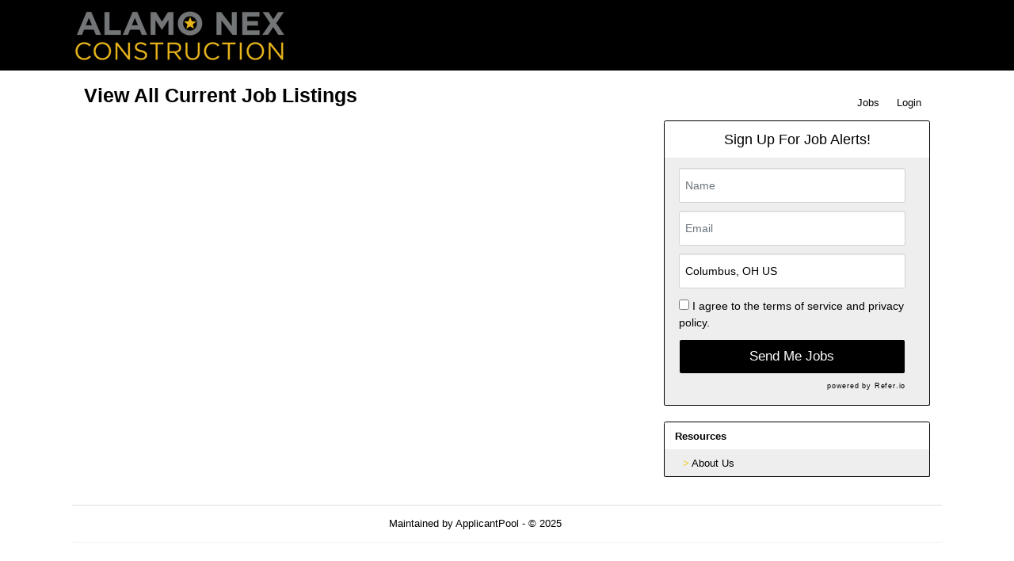

--- FILE ---
content_type: text/html; charset=UTF-8
request_url: https://alamonexconstruction.applicantpool.com/jobs/
body_size: 5602
content:
<!DOCTYPE html>
<html xmlns="http://www.w3.org/1999/xhtml" lang="en">
	<head>
		
<!-- Load Vue -->
<script src="https://unpkg.com/vue@3.5.13/dist/vue.global.js"></script>

	<!-- Production environment - Load bundled components -->
	<script type="module" crossorigin src="/js/web-components/applicant-pro-components.js?version=1762808286"></script>
	<script type="module">
		import { initVue } from '/js/web-components/applicant-pro-components.js?version=1762808286';
		window.initVue = initVue;
	</script>

<!-- Load component styles -->
<link rel="stylesheet" href="/js/web-components/assets/style.css?version=live202511051.0">

<!-- Loader that doesn't require importing or using a 'module' sadly we have to wait until it exists though! -->
<script type="text/javascript">
	// Helper sleep method
	const sleep = (milliseconds) => {
		return new Promise(resolve => setTimeout(resolve, milliseconds));
	}

	// Our component loader function which waits until our `module` files have been loaded
	window.bootstrapVue = async function(mountSelector, componentsToLoad, mountingData) {
		const csrfToken = "";
		const isMobile = 0;

		// Default value for the mounting data if none was given
		mountingData = mountingData || {};

		// Add the csrf token to every component's mountingData
		mountingData.csrfToken = csrfToken;
		mountingData.isMobile = isMobile;

		if(typeof mountingData.courierCurrentRouteData === 'undefined') {
			
			mountingData.courierCurrentRouteData = {"domain_id":"5245","career_site_name":"xxx Do not use xxx Alamo NEX Construction, LLCzzz","root_domain_title":"ApplicantPool","root_domain_id":"10","organization_id":"439","organization_name":"Ferrovial Construction","user_id":0,"use_autocomplete":"1","csrfToken":""};
		}

		// Wait until the initVue exists
		while (!window.initVue) {
			await sleep(50);
		}

		return await initVue(mountSelector, componentsToLoad, mountingData, {"primary":"#416a90","secondary":"#e6e6e6","accent":"#416A90"});
	}
</script>

<script type="text/javascript">
	window.bootstrapVue('#toaster', [ 'WaveToaster' ]);
</script>
		<!--[if lt IE 10]>
		<meta http-equiv="X-UA-Compatible" content="IE=edge" />
		<![endif]-->
		<link rel="stylesheet" href="/styles/all.min.css?ver=1.2.49890-2&use_vue_flag=1" />
		<link rel="stylesheet" href="/styles/font-awesome-4.7.0/css/font-awesome.css?ver=" />
		<link rel="stylesheet" href="/styles/awesomer.css?ver=1.1.46678" />
		<link rel="shortcut icon" href="/favicon-appPool-color.ico" type="image/x-icon" />				<!--[if gte IE 9]>
			<style type="text/css">
				.gradient {
		   			filter: none;
				}
			</style>
		<![endif]-->
		<title>Job Listings - xxx Do not use xxx Alamo NEX Construction, LLCzzz Jobs</title>
		<meta http-equiv="content-type" content="text/html;charset=UTF-8" />
		<meta name="viewport" content="width=device-width, initial-scale=1.0, maximum-scale=1.0, minimum-scale=1.0">
		<meta name="keywords" content="" />
		
				<meta property="og:image" content="http://alamonexconstruction.applicantpool.com/images/10/5245/AlamoNexConstruction_FBlogo.png" />
		<meta property="og:image:secure_url"  content="https://alamonexconstruction.applicantpool.com/images/10/5245/AlamoNexConstruction_FBlogo.png" />
				<meta property="og:title" content="Current Career Opportunities at xxx Do not use xxx Alamo NEX Construction, LLCzzz" />
		<meta property="og:url" content="https://alamonexconstruction.applicantpool.com/jobs/" />
		<meta property="og:description" content="See current career opportunities that are available at xxx Do not use xxx Alamo NEX Construction, LLCzzz" />
						<!--[if lt IE 9]>
			<script src="/js/html5shiv.min.js"></script>
      		<script src="/js/respond.min.js"></script>
      	<![endif]-->

		<!-- Popper for tooltips -->
		<script src="https://cdn.jsdelivr.net/npm/popper.js@1.16.1/dist/umd/popper.min.js"></script>
		<script type="text/javascript" src="/js/all.min.js?ver=2.3.47194&use_vue_flag=1"></script>
		<!--<script type="text/javascript" src="/js/jQl.min.js"></script>-->
		<script type="text/javascript">
			$(function() {
				$('input,textarea').placeholder();
				A.supportsPlaceholders = $.support.placeholder = 'placeholder' in document.createElement('input');
				V.init();
				A.useN = true;
				A.newValidation = true;
				A.isMobile = 0;
				
							});
		</script>
		
					<style>
				html {
					font-size: 62.5%;
				}
				.panel-default {
					border-color: #ddd;
				}
				.panel {
					margin-bottom: 20px;
					background-color: #fff;
					border: 1px solid transparent;
					border-radius: 4px;
					-webkit-box-shadow: 0 1px 1px rgb(0 0 0 / 5%);
					box-shadow: 0 1px 1px rgb(0 0 0 / 5%);
				}
				.panel-body {
					padding: 15px;
				}
				.container, .container-fluid, .container-lg, .container-md, .container-sm, .container-xl {
					width: 100%;
					margin-right: auto;
					margin-left: auto;
				}
				#apply_container {
					padding: 0 15px 0 5px;
				}
				#apply_container #apply_button {
					font-size:1.2em;
					padding: 1rem 0;
				}
				#job_piper_alerts_widget {
					margin-top: 10px;
				}
				#job_piper_alerts_widget h3 {
					margin-top: .5rem;
				}
				#job_piper_alerts_widget .refer-first-pane-btn {
					font-size: 1.2em;
				}
				.fade.show, .show {
					opacity: 1;
				}
			</style>
				<script type="text/javascript">
			function breakout() {
				var request_uri = "/jobs/";
				if(request_uri.includes('?') && V.checkRequestUri(request_uri) > 0) {
					// removed xss from url parameter and refresh the page
					var new_uri = request_uri . split('?')[0];
					window.top.location="https://alamonexconstruction.applicantpool.com" + new_uri;
				} else {
					if(window.top != window.self) {
						window.top.location="https://alamonexconstruction.applicantpool.com//jobs/";
					}
				}
			}
		</script>
				
				
			</head>
	<body class="main-body" onload="breakout()">
		<div id="popover-container" class="bootstrap-area"></div>
		<div id="toaster" class="bootstrap-area"><wave-toaster :position="{ top: 20, right: 20 }" :width="265"></wave-toaster></div>
				<div class="container-fixed">
			<div class="container" id="content_area">
								<div class="header header-image" id="headerbar"  >
										
													<img alt="xxx Do not use xxx Alamo NEX Construction, LLCzzz" src="/images/10/5245/AlamoNexConstruction_header2.png" onclick='top.location="https://www.alamonexconstruction.com/";' style='cursor:pointer;' />
											
									</div>
				<div id="mainArea" class="panel panel-default">
					<div class="panel-body">
																	<div class="row d-flex" id="career-site-top-header">
							<div class="col-sm-8 text-left">
																	<h1 class="font-weight-bold">
									View All Current Job Listings									</h1>
															</div>
							<div class="col-sm-4">
																<ul data-jin="ul1" id="menuLinks" class="nav navbar-nav navbar-right"><li data-jin="li"><a data-jin="1" href="/jobs/" >Jobs</a></li><li data-jin="li"><a href="/account/login.php" title="Login to Your Account">Login</a></li></ul>							</div>
						</div>
						<style>
														#mobile_menus .list-group-item {
								border-color: #e2e2e2;
							}
							.navbar-nav {
								flex-direction: row;
							}
							ul#menuLinks li + li {
								border: none;
							}
							.navbar-right {
								float: right;
								margin-right: 0;
							}
							.list-group {
								padding-left: 0;
								margin-bottom: 20px;
							}
							@media (min-width: 320px) and (max-width: 768px) {
								#mainArea {
									margin-top: 0px;
								}
								ul#menuLinks li {
									padding: 10px 0px;
								}
							}
							@media (min-width: 767px) and (max-width: 991px) {
								.container {
									max-width: 90%!important;
									min-width: auto!important;
								}
							}
						</style>
					<script type="text/javascript">

	$(function() {
		A.setName('jobListings');
		$('#search').on('submit',function() {
			// For state/country searches
			A.setTempDir('/jobs/');
			A.getHTML('getListings', $('#search').serialize() + '&keywords=' + $('#keywords').val(), 'job_listings');
			$('#filter_dropdown').removeClass('open');
			return false;
		});

		$('#keywords').on('keyup', function() {
			typeDelay(function() {
				A.setTempDir('/jobs/');
				A.getHTML('getListings', $('#search').serialize() + '&keywords=' + $('#keywords').val(), 'job_listings');
			}, 300);
		});
	});

</script>
<div class="row text-left">
	<div class="col-md-8">
		
			<div id="job_listings" class="bootstrap-area"><job-listings v-bind="componentData"></div>
	<script type="text/javascript">
			$(function() {
				window.bootstrapVue(
					"#job_listings",
					[ 'JobListings' ],
					{ componentData: { organizationId : 439, domainId : 5245, getParams : {"cityUrl":"","countryAbbreviation":"","stateAbbreviation":"","isInternal":0,"showPayFrequency":1,"showLocation":1,"locationTitle":"Location","locationWeight":2,"showCustomCategory":0,"customCategoryTitle":"","customCategoryWeight":0,"showEmploymentType":1,"employmentTypeTitle":"Employment Type","employmentTypeWeight":5,"showJobBoardClassifications":0,"jobBoardClassificationsTitle":"Classification","jobBoardClassificationsWeight":4,"showJobCategory":0,"jobCategoryTitle":"","jobCategoryWeight":0,"showOrgUnit":1,"orgUnitTitle":"Department","orgUnitWeight":2,"showDate":1,"dateTitle":"Closing Date","dateWeight":3,"showWorkplaceType":0,"workplaceTypeTitle":"","workplaceTypeWeight":0,"chatToApplyButton":"0","chatToApplySort":""}, domainName : "applicantpool.com", subdomainName : "alamonexconstruction", siteCss : {"accent":"#000000"}, airaEnabled : false, }}
				);
			});
	</script>		
	</div>
	<div class="col-md-4">
		<ul class="list-group" id="job_piper_alerts_widget">
	<li class="list-group-item text-center">
		<h3>Sign Up For Job Alerts!</h3>
	</li>
	<li class="list-group-item background-theme">
		<script type="text/javascript">
			$(function() {
				var sidebar_options = { 
					api_key: "dcd09857_apppool_alamonenexconstruction", 
					style: "sidebar", 
					title: "", 
					source: "10_joblist" 
				};
				referWidget("create", sidebar_options, "refer-widget");
			});
		</script>
		<div id="refer-widget"></div>
	</li>
</ul>
<ul class="list-group">
	<li class="list-group-item .list-group-item-heading">
		<strong>Resources</strong>
	</li>
	<li class="list-group-item background-theme">
		<ul data-jin="ul2" class="arrow-list"><li><a data-jin="3" href="https://www.alamonexconstruction.com/" target="_blank">About Us</a></li></ul>	</li>
</ul>	<div id="social_media_widget" class="bootstrap-area"><social-media-widget v-bind="componentData"></div>
	<script type="text/javascript">
			$(function() {
				window.bootstrapVue(
					"#social_media_widget",
					[ 'SocialMediaWidget' ],
					{ componentData: { job : {"id":0,"title":"","city":"","name":"","abbreviation":"","description":"","advertisingTitle":""}, organizationId : 439, rootDomainId : 10, domainId : 5245, domainName : "applicantpool.com", domainTitle : "xxx Do not use xxx Alamo NEX Construction, LLCzzz", subdomainName : "alamonexconstruction", sourceId : 0, employeeName : "", useWwwJobPagesUrl : false, }}
				);
			});
	</script>		
	</div>
</div>
<div class="clearfix"></div>
					</div> <!-- panel-body -->
										<div class="panel-footer">
												<div>
														<div class="footer-links">Maintained by <a href='http://www.applicantpool.com' target='_blank'>ApplicantPool</a> - &copy; 2025</div>
														<div class="footer-links">
									<form method="post" id="clear_cache" style="display: inline-block;">
										<input type="hidden" name="clear_session_cache_old_style" />
										<a tabindex="-1" href="javascript:void(0);" onclick="$('#clear_cache').submit();">Refresh</a>
									</form>
								</div>
													</div>
												<!--[if lt IE 9]>
						<script type="text/javascript">
							$(function() {
								$('.footer-links:last-child').css('border-left', '0');
								$('.footer-links:last-child a').css('color', $('body .panel-footer').css('background-color'));
							});
						</script>
					<![endif]-->
					</div> <!-- panel-footer -->
				</div> <!-- panel -->
			</div> <!-- container -->
		</div> <!-- container-fixed -->

		
		<!-- Refer.io Script that will be used throughout the site -->
				<script type="text/javascript">
			!function(e,r,t){e.referWidget=e.referWidget||function(){(e.referWidget.q=e.referWidget.q||[]).push(arguments)},e.referWidget.l=1*new Date;var n=r.createElement("script"),i=r.getElementsByTagName("script")[0];n.async=1,n.src=t,i.parentNode.insertBefore(n,i)}(window,document, "https://widget-dot-refer-io.appspot.com/refer.js");
		</script>

		
		
			
	
	<!-- GA4 - Google tag (gtag.js) -->
	<script async src="https://www.googletagmanager.com/gtag/js?id=G-1QL0HHW9LT"></script>
	<script>
	window.dataLayer = window.dataLayer || [];
	function gtag(){dataLayer.push(arguments);}
	gtag('js', new Date());

	gtag('config', 'G-1QL0HHW9LT');
	</script>

		<map name="headerMap" id="headerMap">
				<area style="cursor:pointer;" shape="rect" coords="6,6,278,85" href="https://www.alamonexconstruction.com/" target="_self" alt="logo" />
				<area style="cursor:pointer;" shape="rect" coords="389,61,445,83" href="https://www.alamonexconstruction.com/" target="_self" alt="Home" />
				<area style="cursor:pointer;" shape="rect" coords="469,62,553,86" href="https://www.alamonexconstruction.com/team" target="_self" alt="Our Team" />
				<area style="cursor:pointer;" shape="rect" coords="574,63,722,85" href="https://www.alamonexconstruction.com/project" target="_self" alt="Project Overview" />
				<area style="cursor:pointer;" shape="rect" coords="745,62,940,85" href="https://www.alamonexconstruction.com/experience" target="_self" alt="Design-Build Experience" />
				<area style="cursor:pointer;" shape="rect" coords="978,62,1096,84" href="https://www.alamonexconstruction.com/opportunities" target="_self" alt="Opportunities" />
			</map>

				<!-- scripts
	<script type="text/javascript">
		jQl.loadjQ('/js/all.min.js?ver=2.3.47194');
	</script>
	-->

	<!-- Google Translate For Placeholders -->
	
		<script type="text/javascript">
				var exit_survey_enabled = '0';
		var fired = '0';
		var thanks = '0'
		$(function() {
			$('#leaving').on('change', function() {
				if($(this).val() != 0)
					$('#notice').css('display', 'block');
				else
					$('#notice').css('display', 'none');

				if( $(this).val() == 'Other' )
					$('#reason').css('display', 'block');
				else
					$('#reason').css('display', 'none');
			});
		});

		if(exit_survey_enabled != 0) {
			$('#left').on('click', function() {
				var answer = $('#leaving').val();
				if(answer != 0) {
					var domain_id = '5245';
					var job = '';
					var app = '';

					if(answer == 'Other') {
						if( $('#reason').val() != '' ) {
							answer = $('#reason').val();
						} else {
							answer = 'Other (Non Specified)';
						}
					}
					$.post("/jobs/edit.php", {n: 'conversion', f: 'survey', v :{app_id : app, domain: domain_id, job_id: job, answer: answer} });

					$('#ouibounce-modal').hide();
				  							$('#ouibounce-referio-modal').css('display', 'block');
									}
			});
		}

		// if you want to use the 'fire' or 'disable' fn,
		// you need to save OuiBounce to an object
		if(exit_survey_enabled != 0 && fired == 0 && thanks == 0) {
			var modal = '';

			$('html').on( 'mouseleave', function() {
				if(fired == 0) {
					fired = 1;
					modal = ouibounce(document.getElementById('ouibounce-modal'), {
							aggressive: false,
						  	timer: 0,
						  	callback: function() {
						  		$('#top-nav').css('z-index', '0');
						  		$.get("/jobs/view.php", {n: 'conversion', f: 'survey_fired'});
								if( typeof(modal) != "undefined" && typeof(modal.disable) != "undefined" )
									modal.disable();
						  	}
						});
					modal.fire();
				}
			});

			setInterval( function() {
				$('select').click(
					function(e) {
						e = e || window.event;
						e.stopPropagation();
						if( typeof(modal) != "undefined" && typeof(modal.disable) != "undefined" )
							modal.disable();
					}
				);

				$('select').mouseleave(
					function(e) {
						e = e || window.event;
						e.stopPropagation();
						if( typeof(modal) != "undefined" && typeof(modal.disable) != "undefined" )
							modal.disable();
					}
				);
			}, 1000);

			$('body').on('click', function() {
			  	$('#ouibounce-modal').hide();
			  	$('#ouibounce-referio-modal').hide();
			});

			$('#ouibounce-modal .modal').on('click', function(e) {
			  	e.stopPropagation();
			});

			$('#ouibounce-referio-modal .modal').on('click', function(e) {
			  	e.stopPropagation();
			});

			$('#ouibounce-referio-modal .modal-footer button').on('click', function(e) {
			  	$('#ouibounce-referio-modal').hide();
			});
		}
	</script>
	
		<!--
	<script type="text/javascript">
		var pkBaseURL = (("https:" == document.location.protocol) ? "https://alamonexconstruction.applicantpool.com/stats/" : "http://alamonexconstruction.applicantpool.com/stats/");
		document.write(unescape("%3Cscript src='" + pkBaseURL + "piwik.js' type='text/javascript'%3E%3C/script%3E"));
	</script>
	<script type="text/javascript">
		try {
		var piwikTracker = Piwik.getTracker(pkBaseURL + "piwik.php", 1);
		piwikTracker.trackPageView();
		piwikTracker.enableLinkTracking();
		} catch( err ) {}
	</script>
	<noscript><p><img src="https://alamonexconstruction.applicantpool.com/stats/piwik.php?idsite=1" style="border:0" alt="" /></p></noscript>
	-->
		<script type="text/javascript">
		$(function() {
			Analytics.addAction();
		});
	</script>

	
	<!-- 36840 Add role="combobox" to all available selects-->
	<script>
		$(function() {
			$('select').attr('role', 'combobox');
			$('.dropdown').attr('role', 'combobox');
		});
	</script>

		</body>
</html>


--- FILE ---
content_type: text/javascript
request_url: https://alamonexconstruction.applicantpool.com/js/web-components/overrideCssVar-d439eff6.js
body_size: -250
content:
function e(r, c) {
  if (!(c === "" || c === "#")) {
    switch (r) {
      case "primary":
        r = "--w-primary-color";
        break;
      case "secondary":
        r = "--w-secondary-color";
        break;
      case "accent":
        r = "--w-accent-color";
        break;
    }
    document.documentElement.style.setProperty(r, c);
  }
}
export {
  e as o
};


--- FILE ---
content_type: text/javascript
request_url: https://alamonexconstruction.applicantpool.com/js/web-components/SocialMediaIcons-af25a909.js
body_size: 851
content:
import { A as u } from "./ApIcon-e39eea63.js";
import { a as h } from "./public-career-site-37654234.js";
const w = {
  width: 24,
  height: 24,
  body: '<path fill="currentColor" d="M3.9 12c0-1.71 1.39-3.1 3.1-3.1h4V7H7a5 5 0 0 0-5 5a5 5 0 0 0 5 5h4v-1.9H7c-1.71 0-3.1-1.39-3.1-3.1M8 13h8v-2H8v2m9-6h-4v1.9h4c1.71 0 3.1 1.39 3.1 3.1c0 1.71-1.39 3.1-3.1 3.1h-4V17h4a5 5 0 0 0 5-5a5 5 0 0 0-5-5Z"/>'
}, f = w, _ = window.Vue.defineComponent, n = window.Vue.openBlock, i = window.Vue.createElementBlock, l = window.Vue.createCommentVNode, o = window.Vue.createElementVNode, m = window.Vue.resolveComponent, a = window.Vue.withCtx, r = window.Vue.createVNode, k = window.Vue.unref, g = window.Vue.createBlock, b = window.Vue.Fragment, V = { class: "xs12" }, v = {
  key: 0,
  class: "font-weight-bold"
}, y = {
  key: 1,
  class: "font-weight-bold"
}, U = {
  key: 0,
  class: "pr4"
}, x = ["href", "title"], T = {
  key: 1,
  class: "pr4"
}, C = ["href", "title"], I = {
  key: 2,
  class: "pr4"
}, M = ["href", "title"], B = {
  key: 3,
  class: "pr3"
}, N = ["href", "title"], J = /* @__PURE__ */ _({
  __name: "SocialMediaIcons",
  props: {
    facebookUrl: { default: "" },
    facebookTitle: { default: "" },
    instagramUrl: { default: "" },
    instagramTitle: { default: "" },
    linkedinUrl: { default: "" },
    linkedinTitle: { default: "" },
    twitterUrl: { default: "" },
    twitterTitle: { default: "" },
    rule: { default: "" }
  },
  setup(c) {
    const d = h(), t = c;
    async function p() {
      navigator.clipboard.writeText(window.location.href), d.toastInfo("Link copied to clipboard");
    }
    return (G, e) => {
      const s = m("w-flex");
      return n(), i(b, null, [
        r(s, {
          wrap: "",
          class: "pt2"
        }, {
          default: a(() => [
            o("div", V, [
              t.rule === "followUs" ? (n(), i("h3", v, "Follow Us On Social Media")) : t.rule === "shareThisJob" ? (n(), i("h3", y, "Share This Job")) : l("", !0)
            ])
          ]),
          _: 1
        }),
        r(s, {
          wrap: "",
          class: "pb3"
        }, {
          default: a(() => [
            t.facebookUrl ? (n(), i("div", U, [
              o("a", {
                href: t.facebookUrl,
                target: "_blank",
                title: t.facebookTitle
              }, e[1] || (e[1] = [
                o("img", {
                  src: "https://cdn.appdocs.com/files/Graphics/socialMediaIcons/facebook_vue.png",
                  alt: "Facebook",
                  style: { width: "25px" }
                }, null, -1)
              ]), 8, x)
            ])) : l("", !0),
            t.instagramUrl ? (n(), i("div", T, [
              o("a", {
                href: t.instagramUrl,
                target: "_blank",
                title: t.instagramTitle
              }, e[2] || (e[2] = [
                o("img", {
                  src: "https://cdn.appdocs.com/files/Graphics/socialMediaIcons/instagram_vue.png",
                  alt: "Instagram",
                  style: { width: "25px" }
                }, null, -1)
              ]), 8, C)
            ])) : l("", !0),
            t.linkedinUrl ? (n(), i("div", I, [
              o("a", {
                href: t.linkedinUrl,
                target: "_blank",
                title: t.linkedinTitle
              }, e[3] || (e[3] = [
                o("img", {
                  src: "https://cdn.appdocs.com/files/Graphics/socialMediaIcons/linkedin_vue.png",
                  alt: "LinkedIn",
                  style: { width: "25px" }
                }, null, -1)
              ]), 8, M)
            ])) : l("", !0),
            t.twitterUrl ? (n(), i("div", B, [
              o("a", {
                href: t.twitterUrl,
                target: "_blank",
                title: t.twitterTitle
              }, e[4] || (e[4] = [
                o("img", {
                  src: "https://cdn.appdocs.com/files/Graphics/socialMediaIcons/x_vue.png",
                  alt: "X",
                  style: { width: "25px" }
                }, null, -1)
              ]), 8, N)
            ])) : l("", !0),
            t.rule === "shareThisJob" ? (n(), g(u, {
              key: 4,
              class: "pointer",
              width: "25",
              icon: k(f),
              onClick: e[0] || (e[0] = (E) => p())
            }, null, 8, ["icon"])) : l("", !0)
          ]),
          _: 1
        })
      ], 64);
    };
  }
});
export {
  J as _
};


--- FILE ---
content_type: text/javascript
request_url: https://alamonexconstruction.applicantpool.com/js/web-components/AIRecruiterAgentButton-0694596e.js
body_size: 651
content:
import B from "./AIRecruiterAgentButtonIntro-99b97348.js";
import { s as C } from "./sleep-5fe6dbb2.js";
import "./date-28f7e152.js";
import { u as I, _ as V } from "./public-career-site-37654234.js";
import "./htmlSafe-1151bbec.js";
import k from "./AIRecruiterAgentButtonIsolvedIcon-aca85873.js";
import R from "./AIRecruiterAgentButtonGenericIcon-1fc8f6e0.js";
const h = window.Vue.defineComponent, y = window.Vue.unref, t = window.Vue.openBlock, u = window.Vue.createBlock, l = window.Vue.createCommentVNode, d = window.Vue.createElementBlock, N = window.Vue.resolveComponent, b = window.Vue.normalizeClass, x = window.Vue.withCtx, M = window.Vue.createVNode, D = { class: "ai-recruiter-agent-button-container" }, E = {
  key: 2,
  class: "new-messages-dot"
}, $ = window.Vue.onBeforeMount, s = window.Vue.ref, _ = "aira_intro_played", O = /* @__PURE__ */ h({
  __name: "AIRecruiterAgentButton",
  props: {
    thereAreNewMessages: { type: Boolean }
  },
  emits: ["toggleChat"],
  setup(m, { emit: w }) {
    const f = I(), p = [4, 32].includes(Number(f.currentRouteData.root_domain_id)), g = m, A = w, n = s(null), r = s(!1), e = s(null);
    $(async () => {
      if (document.cookie.includes(`${_}=true`) === !1) {
        await C(3e3), document.cookie = `${_}=true; max-age=31536000; path=/;`, e.value = !1;
        return;
      }
      e.value = !0;
    });
    function a(c) {
      e.value = !0, r.value = !1, A("toggleChat", c);
    }
    return (c, o) => {
      const v = N("w-button");
      return t(), d("div", D, [
        M(v, {
          id: "ai-recruiter-agent-button",
          ref_key: "aiRecruiterAgentButtonRef",
          ref: n,
          class: b({ hide: e.value === null }),
          onClick: o[0] || (o[0] = (i) => a(!0))
        }, {
          default: x(() => [
            y(p) === !0 ? (t(), u(k, { key: 0 })) : (t(), u(R, { key: 1 })),
            g.thereAreNewMessages === !0 || r.value === !0 ? (t(), d("span", E)) : l("", !0)
          ]),
          _: 1
        }, 8, ["class"]),
        e.value === !1 && n.value !== null ? (t(), u(B, {
          key: 0,
          "ai-recruiter-agent-button": n.value.$el,
          onShowNewMessagesDot: o[1] || (o[1] = (i) => r.value = i),
          onToggleChat: a
        }, null, 8, ["ai-recruiter-agent-button"])) : l("", !0)
      ]);
    };
  }
});
const Y = /* @__PURE__ */ V(O, [["__scopeId", "data-v-fdaca989"]]);
export {
  Y as default
};


--- FILE ---
content_type: text/javascript
request_url: https://alamonexconstruction.applicantpool.com/js/web-components/AIRecruiterAgentChatMessageDisplaySkills-9430d7b3.js
body_size: 1172
content:
import { A as N } from "./ApIcon-e39eea63.js";
import B from "./AIRecruiterAgentChatMessageDisplaySkillsProblemReadingResume-e00ce1a4.js";
import v from "./AIRecruiterAgentChatMessageDisplaySkillsTags-cd5d0130.js";
import { _ as R } from "./public-career-site-37654234.js";
const F = {
  width: 24,
  height: 24,
  body: '<path fill="currentColor" d="M1 3h22L12 22"/>'
}, E = F, D = window.Vue.defineComponent, V = window.Vue.toDisplayString, k = window.Vue.createElementVNode, a = window.Vue.openBlock, m = window.Vue.createElementBlock, S = window.Vue.createCommentVNode, b = window.Vue.createBlock, u = window.Vue.createVNode, _ = window.Vue.createTextVNode, C = window.Vue.resolveComponent, M = window.Vue.withCtx, L = window.Vue.unref, U = window.Vue.Fragment, z = { key: 0 }, O = { key: 2 }, K = window.Vue.nextTick, Q = window.Vue.onMounted, X = window.Vue.onUpdated, g = window.Vue.ref, P = window.Vue.watch, A = 3, W = 3, j = /* @__PURE__ */ D({
  __name: "AIRecruiterAgentChatMessageDisplaySkills",
  props: {
    skills: {},
    componentName: {},
    role: {},
    autoAdvance: { type: Boolean },
    isCurrentMessage: { type: Boolean },
    goToNextMessage: { type: Function },
    scrollToBottom: { type: Function },
    buildChatBubble: { type: Function },
    appendToMessageQueue: { type: Function },
    clearMessageQueue: { type: Function },
    clearAllMessages: { type: Function },
    enableSendMessageInput: { type: Function }
  },
  setup(T) {
    const o = T, r = g(null), t = g([]), s = g([]);
    let f = null;
    P(() => o.skills, c), Q(() => {
      c(), f = new ResizeObserver(c), f.observe(r.value);
    }), X(() => {
      o.scrollToBottom();
    });
    function c() {
      K(() => {
        if (r.value === null)
          return;
        const h = r.value, e = o.skills;
        if (s.value = [], e.length === 0) {
          t.value = e;
          return;
        }
        const n = Array.from(h.children);
        if (n.length === 0) {
          t.value = [];
          return;
        }
        const i = [];
        let d = null;
        if (n.forEach((l, I) => {
          const y = l.offsetTop;
          (d === null || y !== d) && (i.push(I), d = y);
        }), i.length <= A) {
          t.value = e;
          return;
        }
        const w = i[A - 1];
        let p = w;
        for (let l = w; l < n.length && n[l].offsetTop === n[w].offsetTop; ++l)
          p = l;
        t.value = e.slice(0, p), s.value = e.slice(p);
      });
    }
    function x() {
      t.value = o.skills ?? [], s.value = [];
    }
    return (h, e) => {
      const n = C("w-tag"), i = C("w-button");
      return a(), m(U, null, [
        t.value.length > 0 ? (a(), m("div", z, [
          k("b", null, V(t.value.length > W ? "Awesome! I found these key skills from your resume" : "Awesome! I found a few key skills from your resume") + ": ", 1)
        ])) : (a(), b(B, { key: 1 })),
        k("div", {
          id: "hidden-skills-measurement-container",
          ref_key: "hiddenSkillsMeasurementContainerRef",
          ref: r
        }, [
          u(v, {
            skills: o.skills
          }, null, 8, ["skills"])
        ], 512),
        u(v, { skills: t.value }, null, 8, ["skills"]),
        s.value.length > 0 ? (a(), m("div", O, [
          u(n, {
            class: "skill-tag mb1",
            round: "",
            "bg-color": "blue-light6",
            color: "blue-dark3"
          }, {
            default: M(() => [
              _(" +" + V(s.value.length), 1)
            ]),
            _: 1
          }),
          k("div", {
            id: "show-all-skills",
            class: "size--xs",
            onClick: x
          }, [
            u(N, { icon: L(E) }, null, 8, ["icon"]),
            e[0] || (e[0] = _(" Show all skills "))
          ])
        ])) : S("", !0),
        o.isCurrentMessage && t.value.length > 0 ? (a(), b(i, {
          key: 3,
          class: "my2 py4",
          width: "100%",
          "bg-color": "light-blue-dark3",
          color: "white",
          onClick: o.goToNextMessage
        }, {
          default: M(() => e[1] || (e[1] = [
            _(" Show my matches ")
          ])),
          _: 1
        }, 8, ["onClick"])) : S("", !0)
      ], 64);
    };
  }
});
const Y = /* @__PURE__ */ R(j, [["__scopeId", "data-v-b2051903"]]);
export {
  Y as default
};


--- FILE ---
content_type: text/javascript
request_url: https://alamonexconstruction.applicantpool.com/js/web-components/JobListings-492d29da.js
body_size: 908
content:
import { J as f } from "./store-89328e17.js";
import { _ as k } from "./SearchFilter-d825f03e.js";
import N from "./JobList-8fbbb677.js";
import { o as x } from "./overrideCssVar-d439eff6.js";
import { a as I, u as B } from "./public-career-site-37654234.js";
import T from "./AIRecruiterAgent-7b1592a6.js";
const E = window.Vue.defineComponent, i = window.Vue.createElementVNode, J = window.Vue.resolveComponent, p = window.Vue.withCtx, b = window.Vue.createVNode, O = window.Vue.renderList, _ = window.Vue.Fragment, s = window.Vue.openBlock, g = window.Vue.createElementBlock, c = window.Vue.createBlock, V = window.Vue.createCommentVNode, P = { class: "py2" }, L = ["innerHTML"], M = { class: "bdb1 mb1" }, D = window.Vue.onBeforeMount, S = window.Vue.onMounted, a = window.Vue.ref, W = /* @__PURE__ */ E({
  __name: "JobListings",
  props: {
    organizationId: { default: 0 },
    domainId: { default: 0 },
    getParams: { default: () => ({}) },
    domainName: { default: "" },
    subdomainName: { default: "" },
    siteCss: { default: () => ({}) },
    airaEnabled: { type: Boolean, default: !1 }
  },
  setup(h) {
    const v = I(), j = B(), d = a(void 0), l = a(0), u = a(""), m = a("");
    f.init({
      jobInfoOrder: {}
    });
    const e = h;
    for (const o in e.siteCss)
      x(o, e.siteCss[o]);
    const y = a(!1), C = a(!1);
    async function w(o = {}) {
      const r = e.getParams;
      Object.keys(o).length > 0 && Object.assign(r, o);
      try {
        if (e.domainId) {
          const n = await j.get(`https://${e.subdomainName}.${e.domainName}/core/jobs/${e.domainId}`, { getParams: r });
          if (n.success) {
            const t = n.data;
            d.value = t.jobs, l.value = t.jobCount, f.jobInfoOrder = t.jobInfoOrder, u.value = t.searchResultText, m.value = t.displayText, y.value = t.showPostingDate, C.value = t.showWorkplaceType;
          }
        }
      } catch (n) {
        v.toastError(n.message);
      }
    }
    return D(async () => {
      const o = localStorage.getItem("filterValues");
      o !== null && Object.assign(e.getParams, JSON.parse(o));
    }), S(async () => {
      await w();
    }), (o, r) => {
      const n = J("w-flex");
      return s(), g(_, null, [
        b(n, { wrap: "" }, {
          default: p(() => [
            i("div", P, [
              i("p", { innerHTML: m.value }, null, 8, L)
            ])
          ]),
          _: 1
        }),
        i("div", M, [
          b(k, {
            "domain-id": e.domainId,
            "domain-name": e.domainName,
            "subdomain-name": e.subdomainName,
            "get-params": e.getParams,
            "search-result-text": u.value,
            onUpdateGetJobs: w
          }, null, 8, ["domain-id", "domain-name", "subdomain-name", "get-params", "search-result-text"])
        ]),
        l.value > 0 ? (s(), c(n, {
          key: 0,
          id: "job_results",
          class: "job-results-row mt2",
          column: ""
        }, {
          default: p(() => [
            (s(!0), g(_, null, O(d.value, (t) => (s(), c(N, {
              key: t.id,
              job: t
            }, null, 8, ["job"]))), 128))
          ]),
          _: 1
        })) : V("", !0),
        o.airaEnabled === !0 ? (s(), c(T, { key: 1 })) : V("", !0)
      ], 64);
    };
  }
});
export {
  W as default
};


--- FILE ---
content_type: text/javascript
request_url: https://alamonexconstruction.applicantpool.com/js/web-components/AIRecruiterAgentButtonGenericIcon-1fc8f6e0.js
body_size: 122
content:
import { _ as t } from "./public-career-site-37654234.js";
const n = {}, o = window.Vue.createElementVNode, c = window.Vue.openBlock, r = window.Vue.createElementBlock, l = {
  width: "24",
  height: "24",
  viewBox: "0 0 24 24",
  fill: "none",
  xmlns: "http://www.w3.org/2000/svg"
};
function i(s, e) {
  return c(), r("svg", l, e[0] || (e[0] = [
    o("path", {
      d: "M21.6006 0C22.2371 5.63891e-05 22.8478 0.252094 23.2979 0.702148C23.7479 1.1522 23.9999 1.76295 24 2.39941V16.7998C24 17.4362 23.7478 18.047 23.2979 18.4971C22.8478 18.9471 22.2371 19.2001 21.6006 19.2002H4.7998L0 24V2.39941C5.57577e-05 1.76295 0.252093 1.1522 0.702148 0.702148C1.1522 0.252093 1.76295 5.57577e-05 2.39941 0H21.6006ZM10.2002 8L5.39941 9.7998L10.2002 11.5996L12 16.4004L13.7998 11.5996L18.6006 9.7998L13.7998 8L12 3.19922L10.2002 8Z",
      fill: "white"
    }, null, -1)
  ]));
}
const _ = /* @__PURE__ */ t(n, [["render", i]]);
export {
  _ as default
};


--- FILE ---
content_type: text/javascript
request_url: https://alamonexconstruction.applicantpool.com/js/web-components/JobList-8fbbb677.js
body_size: 1500
content:
import { J as f } from "./store-89328e17.js";
import { v as T } from "./htmlSafe-1151bbec.js";
import { A as D } from "./ApIcon-e39eea63.js";
import { m as I } from "./lightning-bolt-7364247b.js";
import { _ as B } from "./public-career-site-37654234.js";
const L = window.Vue.defineComponent, b = window.Vue.unref, a = window.Vue.createElementVNode, N = window.Vue.withDirectives, e = window.Vue.openBlock, J = window.Vue.createBlock, i = window.Vue.createCommentVNode, U = window.Vue.renderList, A = window.Vue.Fragment, t = window.Vue.createElementBlock, c = window.Vue.toDisplayString, x = window.Vue.createTextVNode, m = window.Vue.resolveComponent, _ = window.Vue.withCtx, w = window.Vue.createVNode, E = ["href"], F = { key: 0 }, O = {
  key: 0,
  class: "px1"
}, R = { key: 1 }, P = {
  key: 0,
  class: "px1"
}, H = { key: 2 }, M = {
  key: 0,
  class: "px1"
}, q = { key: 3 }, z = {
  key: 0,
  class: "px1"
}, G = { key: 4 }, K = {
  key: 0,
  class: "px1"
}, Q = { key: 5 }, W = {
  key: 0,
  class: "px1"
}, X = { key: 6 }, Y = {
  key: 0,
  class: "px1"
}, Z = { key: 7 }, S = {
  key: 0,
  class: "px1"
}, oo = { class: "pt1 secondary-dark4" }, eo = {
  key: 0,
  class: "pr1"
}, to = { key: 1 }, no = {
  key: 0,
  class: "xs2 text-right"
}, so = window.Vue.computed, io = window.Vue.inject, co = window.Vue.ref, ro = /* @__PURE__ */ L({
  __name: "JobList",
  props: {
    job: { default: void 0 }
  },
  setup(C) {
    const v = io("$waveui"), y = so(() => v.breakpoint.width ? v.breakpoint.width < 500 : !1), l = co(0), o = C;
    function $() {
      l.value = 0;
    }
    function h(s, n) {
      return s ? `${s} - ${n}` : n;
    }
    function V(s, n, d, r, j) {
      let u = "";
      return n && s ? s : (u += d ? `, ${d}` : "", u += r ? `, ${r}` : "", u += j ? `, ${j}` : "", u = u.substring(2), u);
    }
    function k(s, n, d) {
      let r = "";
      return s = s || "0", n = n || "0", r = s !== "0" ? `$${s}` : "", r += s !== "0" && n !== "0" ? " - " : "", r += n !== "0" ? `$${n}` : "", r += d ? ` ${d}` : "", r;
    }
    function g(s) {
      s && (window.location.href = s);
    }
    return (s, n) => {
      const d = m("w-flex"), r = m("w-card"), j = m("w-button");
      return e(), t("div", {
        class: "bdb1",
        onClick: n[1] || (n[1] = (u) => y.value ? g(o.job.jobUrl) : void 0)
      }, [
        w(d, {
          wrap: "",
          class: "mt1 py4"
        }, {
          default: _(() => [
            w(r, {
              class: "job-result px0 bd0 xs10",
              "title-class": "bd0 pa0",
              "content-class": "pa0"
            }, {
              title: _(() => [
                N(a("a", {
                  class: "job-name listing-url",
                  href: o.job.jobUrl
                }, null, 8, E), [
                  [b(T), o.job.title]
                ]),
                o.job.chatToApplyEnabled === "1" ? (e(), J(D, {
                  key: 0,
                  icon: b(I),
                  color: "yellow",
                  class: "mr1",
                  sm: ""
                }, null, 8, ["icon"])) : i("", !0)
              ]),
              default: _(() => [
                w(d, { column: "" }, {
                  default: _(() => [
                    w(d, { wrap: "" }, {
                      default: _(() => [
                        (e(!0), t(A, null, U(b(f).jobInfoOrder, (u, p) => (e(), t("div", { key: p }, [
                          p === "orgUnits" && h(o.job.parentTitle, o.job.orgTitle) !== "" ? (e(), t("div", F, [
                            l.value++ !== 0 ? (e(), t("span", O, "|")) : i("", !0),
                            a("span", null, c(h(o.job.parentTitle, o.job.orgTitle)), 1)
                          ])) : p === "locations" && V(o.job.jobLocation, o.job.streetAddress, o.job.city, o.job.abbreviation, o.job.iso3) !== "" ? (e(), t("div", R, [
                            l.value++ !== 0 ? (e(), t("span", P, "|")) : i("", !0),
                            a("span", null, c(V(o.job.jobLocation, o.job.streetAddress, o.job.city, o.job.abbreviation, o.job.iso3)), 1)
                          ])) : p === "jobBoardClassifications" && o.job.classification ? (e(), t("div", H, [
                            l.value++ !== 0 ? (e(), t("span", M, "|")) : i("", !0),
                            a("span", null, c(o.job.classification), 1)
                          ])) : p === "employmentTypes" && o.job.employmentType ? (e(), t("div", q, [
                            l.value++ !== 0 ? (e(), t("span", z, "|")) : i("", !0),
                            a("span", null, c(o.job.employmentType), 1)
                          ])) : p === "workplaceType" && o.job.workplaceType ? (e(), t("div", G, [
                            l.value++ !== 0 ? (e(), t("span", K, "|")) : i("", !0),
                            a("span", null, c(o.job.workplaceType), 1)
                          ])) : p === "jobCategories" && o.job.jobCategory ? (e(), t("div", Q, [
                            l.value++ !== 0 ? (e(), t("span", W, "|")) : i("", !0),
                            a("span", null, c(o.job.jobCategory), 1)
                          ])) : p === "customCategories" && o.job.customCategory ? (e(), t("div", X, [
                            l.value++ !== 0 ? (e(), t("span", Y, "|")) : i("", !0),
                            a("span", null, c(o.job.customCategory), 1)
                          ])) : p === "payInfo" && k(o.job.minSalary, o.job.maxSalary, o.job.payTypeFrame).trim() !== "" ? (e(), t("div", Z, [
                            l.value++ !== 0 ? (e(), t("span", S, "|")) : i("", !0),
                            a("span", null, c(k(o.job.minSalary, o.job.maxSalary, o.job.payTypeFrame)), 1)
                          ])) : i("", !0)
                        ]))), 128)),
                        x(" " + c($()), 1)
                      ]),
                      _: 1
                    }),
                    a("div", oo, [
                      b(f).jobInfoOrder.hasOwnProperty("postingDate") && o.job.startDateRef ? (e(), t("span", eo, " Posted: " + c(o.job.startDateRef), 1)) : i("", !0),
                      b(f).jobInfoOrder.hasOwnProperty("dates") && o.job.endDateRef ? (e(), t("span", to, " Closing Date: " + c(o.job.untilFilled ? "Until Filled" : o.job.endDateRef), 1)) : i("", !0)
                    ])
                  ]),
                  _: 1
                })
              ]),
              _: 1
            }),
            y.value ? i("", !0) : (e(), t("div", no, [
              w(j, {
                class: "bd1 listing-url",
                "bg-color": "accent",
                color: "white",
                onClick: n[0] || (n[0] = (u) => g(o.job.jobUrl))
              }, {
                default: _(() => n[2] || (n[2] = [
                  x(" View Job ")
                ])),
                _: 1
              })
            ]))
          ]),
          _: 1
        })
      ]);
    };
  }
});
const bo = /* @__PURE__ */ B(ro, [["__scopeId", "data-v-b2fd8150"]]);
export {
  bo as default
};


--- FILE ---
content_type: text/javascript
request_url: https://alamonexconstruction.applicantpool.com/js/web-components/date-28f7e152.js
body_size: 383
content:
import "./public-career-site-37654234.js";
window.Vue.onMounted;
window.Vue.onUnmounted;
const u = window.Vue.computed, l = window.Vue.inject, c = {};
function U(n) {
  if (c[n] === void 0) {
    const e = l("$waveui"), t = u(() => (e.breakpoint.width ?? 0) < e.config.breakpoints[n]), o = u(() => !t.value), a = u(() => e.breakpoint.width), w = u(() => e.breakpoint[n]);
    c[n] = {
      below: t,
      above: o,
      within: w,
      windowWidth: a,
      breakpointWidth: e.config.breakpoints[n],
      breakpointName: e.breakpoint.name
    };
  }
  return c[n];
}
window.Vue.computed;
const f = window.Vue.onUnmounted, m = {
  handleUnmounted: !0
}, s = {}, i = {}, b = [
  "scroll",
  "resize"
];
function r(n) {
  Object.values(i[n.type]).forEach((e) => {
    e(this, n);
  });
}
function d(n) {
  return b.includes(n) ? window : document.body;
}
function p(n) {
  d(n).addEventListener(n, r, !0), s[n] = !0;
}
function g(n) {
  d(n).removeEventListener(n, r, !0), s[n] = !1;
}
function V(n, e, t = {}) {
  t = Object.assign({}, m, t), s[n] || p(n);
  const o = crypto.randomUUID();
  i[n] || (i[n] = {}), i[n][o] = e;
  function a() {
    delete i[n][o], Object.keys(i[n]).length === 0 && g(n);
  }
  return t.handleUnmounted === !0 && f(() => a()), { removeCallback: a };
}
window.Vue.onUnmounted;
window.Vue.ref;
window.Vue.watch;
function h(n) {
  return n.charAt(0).toUpperCase() + n.slice(1);
}
k();
function k() {
  const n = new Intl.DateTimeFormat(navigator.language || "en-US", { weekday: "long" }), e = [], t = new Date(2021, 0, 3);
  for (let o = 0; o < 7; o++)
    e.push(h(n.format(t))), t.setDate(t.getDate() + 1);
  return e;
}
export {
  V as a,
  U as u
};


--- FILE ---
content_type: text/javascript
request_url: https://alamonexconstruction.applicantpool.com/js/web-components/AIRecruiterAgentChatMessageIcon-5555373b.js
body_size: 112
content:
import { _ as t } from "./public-career-site-37654234.js";
const o = {};
window.Vue.createElementVNode;
const n = window.Vue.openBlock, r = window.Vue.createElementBlock, c = window.Vue.createStaticVNode, i = {
  width: "48",
  height: "48",
  viewBox: "0 0 48 48",
  xmlns: "http://www.w3.org/2000/svg"
};
function s(a, e) {
  return n(), r("svg", i, e[0] || (e[0] = [
    c('<defs><linearGradient id="paint0_linear" x1="9.3871" y1="25.5" x2="32.4744" y2="24.8414" gradientUnits="userSpaceOnUse"><stop stop-color="#008EB9"></stop><stop offset="1" stop-color="#00556D"></stop></linearGradient></defs><circle cx="24" cy="24" r="15" fill="url(#paint0_linear)"></circle><path d="M25.6367 22.3633L30 24L25.6367 25.6367L24 30L22.3643 25.6367L18 24L22.3643 22.3633L24 18L25.6367 22.3633Z" fill="white"></path>', 3)
  ]));
}
const d = /* @__PURE__ */ t(o, [["render", s]]);
export {
  d as default
};


--- FILE ---
content_type: text/javascript
request_url: https://alamonexconstruction.applicantpool.com/js/web-components/SocialMediaWidget-9f210dc9.js
body_size: 665
content:
import { _ as I } from "./SocialMediaIcons-af25a909.js";
import { a as F, u as $ } from "./public-career-site-37654234.js";
const C = window.Vue.defineComponent, w = window.Vue.openBlock, N = window.Vue.createBlock, y = window.Vue.createCommentVNode, M = window.Vue.Fragment, W = window.Vue.createElementBlock, E = window.Vue.onMounted, a = window.Vue.ref, q = /* @__PURE__ */ C({
  __name: "SocialMediaWidget",
  props: {
    organizationId: { default: 0 },
    rootDomainId: { default: 0 },
    domainId: { default: 0 },
    domainName: { default: "" },
    domainTitle: { default: "" },
    subdomainName: { default: "" },
    sourceId: { default: 0 },
    employeeName: { default: "" },
    useWwwJobPagesUrl: { type: Boolean, default: !1 },
    job: { default: () => ({}) }
  },
  setup(V) {
    const f = F(), _ = $(), t = V, i = a(""), k = a(""), n = a(""), v = a(""), r = a(""), b = a(""), u = a(""), g = a(""), s = a(""), p = a(""), c = a(""), T = a(""), d = a(""), U = a(""), m = a(""), h = a("");
    async function j() {
      try {
        const o = `https://${t.subdomainName}.${t.domainName}/core/widget/${t.domainId}/follow-us`, l = await _.getRequest(
          o,
          {
            domain_id: t.domainId,
            rule: "follow_us"
          }
        );
        if (l.success) {
          const e = l.data;
          i.value = e.facebook_url, k.value = e.facebook_title, n.value = e.instagram_url, v.value = e.instagram_title, r.value = e.linkedin_url, b.value = e.linkedin_title, u.value = e.twitter_url, g.value = e.twitter_title;
        }
      } catch (o) {
        f.toastError(o.message);
      }
    }
    async function B() {
      try {
        const o = `https://${t.subdomainName}.${t.domainName}/core/widget/${t.domainId}/share-this-job`, l = await _.getRequest(
          o,
          {
            domain_id: t.domainId,
            domain_name: t.domainName,
            domain_title: t.domainTitle,
            subdomain_name: t.subdomainName,
            source_id: t.sourceId,
            employee_name: t.employeeName,
            job: t.job,
            use_www_job_pages_url: t.useWwwJobPagesUrl,
            rule: "share_this_job"
          }
        );
        if (l.success) {
          const e = l.data;
          s.value = e.facebook_url, p.value = e.facebook_title, c.value = e.instagram_url, T.value = e.instagram_title, d.value = e.linkedin_url, U.value = e.linkedin_title, m.value = e.twitter_url, h.value = e.twitter_title;
        }
      } catch (o) {
        f.toastError(o.message);
      }
    }
    return E(async () => {
      await j(), await B();
    }), (o, l) => (w(), W(M, null, [
      i.value || n.value || r.value || u.value ? (w(), N(I, {
        key: 0,
        "facebook-url": i.value,
        "facebook-title": k.value,
        "instagram-url": n.value,
        "instagram-title": v.value,
        "linkedin-url": r.value,
        "linkedin-title": b.value,
        "twitter-url": u.value,
        "twitter-title": g.value,
        rule: "followUs"
      }, null, 8, ["facebook-url", "facebook-title", "instagram-url", "instagram-title", "linkedin-url", "linkedin-title", "twitter-url", "twitter-title"])) : y("", !0),
      t.job.id && (s.value || c.value || d.value || m.value) ? (w(), N(I, {
        key: 1,
        "facebook-url": s.value,
        "facebook-title": p.value,
        "instagram-url": c.value,
        "instagram-title": T.value,
        "linkedin-url": d.value,
        "linkedin-title": U.value,
        "twitter-url": m.value,
        "twitter-title": h.value,
        rule: "shareThisJob"
      }, null, 8, ["facebook-url", "facebook-title", "instagram-url", "instagram-title", "linkedin-url", "linkedin-title", "twitter-url", "twitter-title"])) : y("", !0)
    ], 64));
  }
});
export {
  q as default
};


--- FILE ---
content_type: text/javascript
request_url: https://alamonexconstruction.applicantpool.com/js/web-components/AIRecruiterAgentMessageUnableToLoad-c315cd34.js
body_size: -70
content:
const e = window.Vue.defineComponent, n = window.Vue.openBlock, o = window.Vue.createElementBlock, s = /* @__PURE__ */ e({
  __name: "AIRecruiterAgentMessageUnableToLoad",
  props: {
    componentName: {},
    role: {},
    autoAdvance: { type: Boolean },
    isCurrentMessage: { type: Boolean },
    goToNextMessage: { type: Function },
    scrollToBottom: { type: Function },
    buildChatBubble: { type: Function },
    appendToMessageQueue: { type: Function },
    clearMessageQueue: { type: Function },
    clearAllMessages: { type: Function },
    enableSendMessageInput: { type: Function }
  },
  setup(t) {
    return (a, c) => (n(), o("p", null, "Sorry, we're unable to load the chat at this time."));
  }
});
export {
  s as _
};


--- FILE ---
content_type: text/javascript
request_url: https://alamonexconstruction.applicantpool.com/js/web-components/AIRecruiterAgentChatMessageDisplaySkillsProblemReadingResume-e00ce1a4.js
body_size: -14
content:
import { _ as o } from "./public-career-site-37654234.js";
const t = {}, n = window.Vue.createElementVNode, l = window.Vue.createTextVNode, r = window.Vue.Fragment, s = window.Vue.openBlock, u = window.Vue.createElementBlock;
function i(d, e) {
  return s(), u(r, null, [
    e[0] || (e[0] = n("b", null, "There aren't enough details to proceed.", -1)),
    e[1] || (e[1] = n("br", null, null, -1)),
    e[2] || (e[2] = l(" Feel free to... ")),
    e[3] || (e[3] = n("ol", null, [
      n("li", null, "Upload a different resume"),
      n("li", null, "Browse all jobs using our quick filters to help narrow down the list")
    ], -1))
  ], 64);
}
const w = /* @__PURE__ */ o(t, [["render", i]]);
export {
  w as default
};


--- FILE ---
content_type: text/javascript
request_url: https://alamonexconstruction.applicantpool.com/js/web-components/AIRecruiterAgentMessageResumeUpload-89c5f05d.js
body_size: 1911
content:
import { A as N } from "./ApIcon-e39eea63.js";
import { F } from "./FileUpload-809a0842.js";
import { a as e, A as n } from "./AIRecruiterAgent-dddffa2e.js";
import "./date-28f7e152.js";
import { u as k, _ as B } from "./public-career-site-37654234.js";
import "./htmlSafe-1151bbec.js";
const U = {
  width: 24,
  height: 24,
  body: '<path fill="currentColor" d="M9 16v-6H5l7-7l7 7h-4v6H9m-4 4v-2h14v2H5Z"/>'
}, I = U, T = {
  width: 24,
  height: 24,
  body: '<path fill="currentColor" d="M12 2C6.5 2 2 6.5 2 12s4.5 10 10 10s10-4.5 10-10S17.5 2 12 2m-2 15l-5-5l1.41-1.41L10 14.17l7.59-7.59L19 8l-9 9Z"/>'
}, D = T, S = window.Vue.defineComponent, l = window.Vue.unref, r = window.Vue.openBlock, g = window.Vue.createBlock;
window.Vue.createCommentVNode;
const d = window.Vue.resolveComponent, u = window.Vue.createElementVNode, M = window.Vue.toDisplayString, p = window.Vue.withCtx, m = window.Vue.createVNode, C = window.Vue.createElementBlock, j = window.Vue.createTextVNode, L = window.Vue.Fragment, Q = { key: 0 }, z = { class: "caption" }, E = { style: { visibility: "hidden", height: "0px" } }, $ = window.Vue.computed, O = window.Vue.onMounted, P = window.Vue.onUpdated, H = window.Vue.ref, v = 10, V = 20, J = /* @__PURE__ */ S({
  __name: "AIRecruiterAgentMessageResumeUpload",
  props: {
    componentName: {},
    role: {},
    autoAdvance: { type: Boolean },
    isCurrentMessage: { type: Boolean },
    goToNextMessage: { type: Function },
    scrollToBottom: { type: Function },
    buildChatBubble: { type: Function },
    appendToMessageQueue: { type: Function },
    clearMessageQueue: { type: Function },
    clearAllMessages: { type: Function },
    enableSendMessageInput: { type: Function }
  },
  setup(A) {
    const f = k(), t = A, i = H(!1), x = $(() => {
      if (!e.resume.fileName)
        return "No file uploaded";
      if (e.resume.fileName.length <= V)
        return e.resume.fileName;
      const o = V - 10;
      return `${e.resume.fileName.substring(0, o)}...${e.resume.fileName.substring(e.resume.fileName.length - 7)}`;
    });
    O(w), P(() => {
      t.scrollToBottom();
    });
    function w() {
      document.getElementById("file-upload")?.click();
    }
    async function R(o) {
      i.value = !0, e.resume.status = n.Uploading, t.isCurrentMessage === !0 && (t.clearMessageQueue(), t.appendToMessageQueue(t.buildChatBubble("AIRecruiterAgentChatMessageResumeProcessing")), t.goToNextMessage());
      const s = o.fileData.match(/^data:([^;]+);/)?.[1];
      if (s && ["application/pdf", "application/msword", "application/vnd.openxmlformats-officedocument.wordprocessingml.document"].includes(s) === !1) {
        e.resume.status = n.WrongMimeType, i.value = !1;
        return;
      }
      const c = o.fileData.split(",")[1];
      if ((c.length * 3 / 4 - (c.endsWith("==") ? 2 : c.endsWith("=") ? 1 : 0)) / (1024 * 1024) > v) {
        e.resume.status = n.FileTooLarge, i.value = !1;
        return;
      }
      const a = await f.post(`/core/ai-recruiter-agent/${f.currentRouteData.domain_id}/parse-and-match-job-listings`, {
        fileName: o.fileName,
        fileData: o.fileData,
        chatId: e.chatId
      });
      if (a.success === !0 && a.data.skills.length > 0) {
        e.chatId = a.data.chatId, e.resume.skills = a.data.skills, e.jobs = a.data.searchResults;
        const y = a.data.searchResults.length > 0;
        t.clearMessageQueue(), t.appendToMessageQueue(t.buildChatBubble("AIRecruiterAgentChatMessageJobsResult", { jobs: a.data.searchResults }, y)), y && t.appendToMessageQueue(t.buildChatBubble("AIRecruiterAgentChatMessageDisplayJobs", { jobs: a.data.searchResults }));
      } else {
        e.resume.status = n.FailedUpload, i.value = !1;
        return;
      }
      e.resume.status = n.SuccessUploaded, e.resume.fileName = o.fileName, e.resume.fileData = o.fileData, i.value = !1;
    }
    return (o, s) => {
      const h = d("w-progress"), c = d("w-flex"), _ = d("w-card"), b = d("w-button");
      return r(), C(L, null, [
        m(c, {
          column: "",
          class: "px2 py1 align-center"
        }, {
          default: p(() => [
            i.value === !1 ? (r(), g(N, {
              key: 0,
              id: "file-upload-icon",
              icon: l(e).resume.status === l(n).SuccessUploaded ? l(D) : l(I),
              xl: "",
              width: "30px",
              "bg-color": l(e).resume.status === l(n).SuccessUploaded ? "green" : "light-blue-dark3",
              color: "white",
              class: "bd4 bdrsm my2"
            }, null, 8, ["icon", "bg-color"])) : (r(), g(h, {
              key: 1,
              class: "ma1",
              circle: "",
              color: "accent"
            })),
            s[0] || (s[0] = u("h3", null, [
              u("b", null, "Upload Resume")
            ], -1)),
            u("div", { class: "caption size--xs" }, "PDF, DOC, DOCX (Max " + M(v) + "mb)")
          ]),
          _: 1
        }),
        l(e).resume.status === l(n).SuccessUploaded ? (r(), C("div", Q, [
          s[1] || (s[1] = u("span", { class: "caption" }, "Uploaded", -1)),
          m(_, null, {
            default: p(() => [
              m(c, { "justify-space-between": "" }, {
                default: p(() => [
                  u("span", z, M(x.value), 1)
                ]),
                _: 1
              })
            ]),
            _: 1
          })
        ])) : (r(), g(b, {
          key: 1,
          class: "fill-width py4 my1",
          "bg-color": "light-blue-dark3",
          color: "white",
          disabled: i.value,
          onClick: w
        }, {
          default: p(() => s[2] || (s[2] = [
            j(" Choose File ")
          ])),
          _: 1
        }, 8, ["disabled"])),
        s[3] || (s[3] = u("span", { class: "caption" }, "Don't worry, we only use this to match you with relevant jobs.", -1)),
        u("div", E, [
          m(F, {
            "file-types-to-display": [".pdf", ".doc", ".docx"],
            onUpdateFileInfo: R
          })
        ])
      ], 64);
    };
  }
});
const W = /* @__PURE__ */ B(J, [["__scopeId", "data-v-26dc68b9"]]), ee = /* @__PURE__ */ Object.freeze(/* @__PURE__ */ Object.defineProperty({
  __proto__: null,
  default: W
}, Symbol.toStringTag, { value: "Module" }));
export {
  W as A,
  ee as a,
  I as m
};


--- FILE ---
content_type: text/javascript
request_url: https://alamonexconstruction.applicantpool.com/js/web-components/AIRecruiterAgentChatMessagePrompt-0faa2401.js
body_size: 68
content:
const s = window.Vue.defineComponent, n = window.Vue.toDisplayString, t = window.Vue.createElementVNode, c = window.Vue.Fragment, i = window.Vue.openBlock, a = window.Vue.createElementBlock, l = { class: "mb1" }, p = { class: "size--sm" }, d = /* @__PURE__ */ s({
  __name: "AIRecruiterAgentChatMessagePrompt",
  props: {
    title: {},
    description: {},
    showIcon: { type: Boolean },
    componentName: {},
    role: {},
    autoAdvance: { type: Boolean },
    isCurrentMessage: { type: Boolean },
    goToNextMessage: { type: Function },
    scrollToBottom: { type: Function },
    buildChatBubble: { type: Function },
    appendToMessageQueue: { type: Function },
    clearMessageQueue: { type: Function },
    clearAllMessages: { type: Function },
    enableSendMessageInput: { type: Function }
  },
  setup(o) {
    const e = o;
    return (u, r) => (i(), a(c, null, [
      t("div", l, [
        t("strong", null, n(e.title), 1)
      ]),
      t("div", p, n(e.showIcon ? "💡" : "") + " " + n(e.description), 1)
    ], 64));
  }
});
export {
  d as _
};


--- FILE ---
content_type: text/javascript
request_url: https://alamonexconstruction.applicantpool.com/js/web-components/applicant-pro-components.js?version=1762808286
body_size: -253
content:
import { c as t, i as e } from "./public-career-site-37654234.js";
export {
  t as customComponents,
  e as initVue
};


--- FILE ---
content_type: text/javascript
request_url: https://alamonexconstruction.applicantpool.com/js/web-components/AIRecruiterAgentChatMessagesContainer-260cafd0.js
body_size: 1244
content:
import _ from "./AIRecruiterAgentChatMessageIcon-5555373b.js";
import A from "./AIRecruiterAgentChatMessageDisplaySkills-9430d7b3.js";
import { _ as f } from "./AIRecruiterAgentChatMessagePrompt-0faa2401.js";
import { _ as M } from "./AIRecruiterAgentChatMessageText-d0018c09.js";
import { _ as C } from "./AIRecruiterAgentChatMessageWelcome-6640b082.js";
import { A as w } from "./AIRecruiterAgentMessageResumeUpload-89c5f05d.js";
import { _ as b } from "./AIRecruiterAgentMessageUnableToLoad-c315cd34.js";
import { _ as h } from "./AIRecruiterAgentChatMessageJobsResult-e403c5f9.js";
import y from "./AIRecruiterAgentChatMessageDisplayJobs-08ac4dac.js";
import I from "./AIRecruiterAgentChatMessageResumeProcessing-b159174d.js";
import { _ as R } from "./public-career-site-37654234.js";
var o = /* @__PURE__ */ ((t) => (t.System = "system", t.User = "user", t.Assistant = "assistant", t))(o || {});
const K = {
  componentName: "",
  role: o.Assistant,
  autoAdvance: !1,
  isCurrentMessage: !1,
  goToNextMessage: () => {
  },
  scrollToBottom: () => {
  },
  buildChatBubble: () => {
  },
  appendToMessageQueue: () => {
  },
  clearMessageQueue: () => {
  },
  clearAllMessages: () => {
  },
  enableSendMessageInput: () => {
  }
}, V = {
  AIRecruiterAgentMessageUnableToLoad: b,
  AIRecruiterAgentMessageWelcome: C,
  AIRecruiterAgentMessageResumeUpload: w,
  AIRecruiterAgentChatMessageDisplaySkills: A,
  AIRecruiterAgentChatMessageResumeProcessing: I,
  AIRecruiterAgentChatMessageText: M,
  AIRecruiterAgentChatMessagePrompt: f,
  AIRecruiterAgentChatMessageJobsResult: h,
  AIRecruiterAgentChatMessageDisplayJobs: y
};
function T(t) {
  return V[t] || null;
}
const v = window.Vue.defineComponent, B = window.Vue.renderList, k = window.Vue.Fragment, a = window.Vue.openBlock, i = window.Vue.createElementBlock, n = window.Vue.unref, c = window.Vue.createBlock, F = window.Vue.createCommentVNode, g = window.Vue.resolveComponent, r = window.Vue.withCtx, u = window.Vue.createVNode, N = window.Vue.resolveDynamicComponent, m = window.Vue.mergeProps, U = window.Vue.normalizeClass, S = window.Vue.TransitionGroup, x = { id: "ai-recruiter-agent-chat-messages-container" }, D = /* @__PURE__ */ v({
  __name: "AIRecruiterAgentChatMessagesContainer",
  props: {
    messages: {},
    currentMessage: {},
    goToNextMessage: { type: Function },
    scrollToBottom: { type: Function },
    buildChatBubble: { type: Function },
    appendToMessageQueue: { type: Function },
    clearMessageQueue: { type: Function },
    clearAllMessages: { type: Function },
    enableSendMessageInput: { type: Function }
  },
  setup(t) {
    return (e, Q) => {
      const l = g("w-flex"), p = g("w-card");
      return a(), i("div", x, [
        u(l, { column: "" }, {
          default: r(() => [
            u(S, { name: "slide-up" }, {
              default: r(() => [
                (a(!0), i(k, null, B(e.messages, (s, d) => (a(), i("div", {
                  key: d,
                  class: U(["width-95", {
                    "align-self-start": s.role !== n(o).User,
                    "align-self-end": s.role === n(o).User
                  }])
                }, [
                  u(l, { class: "ma2" }, {
                    default: r(() => [
                      u(l, { class: "xs1" }, {
                        default: r(() => [
                          s.role !== n(o).User ? (a(), c(_, {
                            key: 0,
                            class: "align-self-end"
                          })) : F("", !0)
                        ]),
                        _: 2
                      }, 1024),
                      u(p, m({
                        class: "sh2 xs11",
                        "content-class": "my0",
                        ref_for: !0
                      }, {
                        bgColor: s.role === n(o).User ? "light-blue-dark3" : "grey-light6",
                        color: s.role === n(o).User ? "white" : "inherit"
                      }), {
                        default: r(() => [
                          (a(), c(N(n(T)(s.componentName)), m({ ref_for: !0 }, s, {
                            "is-current-message": e.currentMessage === s,
                            "go-to-next-message": e.goToNextMessage,
                            "scroll-to-bottom": e.scrollToBottom,
                            "build-chat-bubble": e.buildChatBubble,
                            "append-to-message-queue": e.appendToMessageQueue,
                            "clear-message-queue": e.clearMessageQueue,
                            "clear-all-messages": e.clearAllMessages,
                            "enable-send-message-input": e.enableSendMessageInput
                          }), null, 16, ["is-current-message", "go-to-next-message", "scroll-to-bottom", "build-chat-bubble", "append-to-message-queue", "clear-message-queue", "clear-all-messages", "enable-send-message-input"]))
                        ]),
                        _: 2
                      }, 1040)
                    ]),
                    _: 2
                  }, 1024)
                ], 2))), 128))
              ]),
              _: 1
            })
          ]),
          _: 1
        })
      ]);
    };
  }
});
const P = /* @__PURE__ */ R(D, [["__scopeId", "data-v-937318a6"]]), X = /* @__PURE__ */ Object.freeze(/* @__PURE__ */ Object.defineProperty({
  __proto__: null,
  default: P
}, Symbol.toStringTag, { value: "Module" }));
export {
  P as A,
  K as a,
  o as b,
  X as c
};


--- FILE ---
content_type: text/javascript
request_url: https://alamonexconstruction.applicantpool.com/js/web-components/AIRecruiterAgent-7b1592a6.js
body_size: 272
content:
import _ from "./AIRecruiterAgentButton-0694596e.js";
import l from "./AIRecruiterAgentChat-6f7c5aeb.js";
import { T as w } from "./AIRecruiterAgentChatMessageJobsResult-e403c5f9.js";
import { _ as m } from "./public-career-site-37654234.js";
const p = window.Vue.defineComponent, a = window.Vue.vShow, i = window.Vue.withDirectives, s = window.Vue.openBlock, f = window.Vue.createBlock, v = window.Vue.createCommentVNode, h = window.Vue.Transition, V = window.Vue.withCtx, u = window.Vue.createVNode, A = window.Vue.createElementVNode, g = window.Vue.createElementBlock, C = { class: "ai-recruiter-agent" }, n = window.Vue.ref, E = window.Vue.provide, k = /* @__PURE__ */ p({
  __name: "AIRecruiterAgent",
  setup(B) {
    const e = n(!1), r = n(!1), t = n(!0);
    function o(c) {
      r.value = !0, e.value = c, t.value = !1;
    }
    function d() {
      t.value = !0;
    }
    return E(w, o), (c, T) => (s(), g("div", C, [
      u(h, {
        name: "morph-chat",
        appear: "",
        onAfterLeave: d
      }, {
        default: V(() => [
          r.value === !0 ? i((s(), f(l, {
            key: 0,
            onToggleChat: o
          }, null, 512)), [
            [a, e.value === !0]
          ]) : v("", !0)
        ]),
        _: 1
      }),
      i(A("div", null, [
        u(_, {
          "there-are-new-messages": !1,
          onToggleChat: o
        })
      ], 512), [
        [a, t.value === !0 && e.value === !1]
      ])
    ]));
  }
});
const O = /* @__PURE__ */ m(k, [["__scopeId", "data-v-b0ddc769"]]);
export {
  O as default
};


--- FILE ---
content_type: text/javascript
request_url: https://alamonexconstruction.applicantpool.com/js/web-components/AIRecruiterAgentChatMessageDisplayJobs-08ac4dac.js
body_size: 553
content:
import _ from "./AIRecruiterAgentChatMessageDisplayJob-050bc5a5.js";
import { _ as b } from "./public-career-site-37654234.js";
const g = window.Vue.defineComponent, V = window.Vue.normalizeProps, y = window.Vue.guardReactiveProps, s = window.Vue.createVNode, u = window.Vue.resolveComponent, n = window.Vue.withCtx, f = window.Vue.createTextVNode, r = window.Vue.openBlock, C = window.Vue.createBlock, v = window.Vue.createCommentVNode, h = window.Vue.Fragment, A = window.Vue.createElementBlock, B = window.Vue.computed, p = window.Vue.ref, M = /* @__PURE__ */ g({
  __name: "AIRecruiterAgentChatMessageDisplayJobs",
  props: {
    jobs: {},
    componentName: {},
    role: {},
    autoAdvance: { type: Boolean },
    isCurrentMessage: { type: Boolean },
    goToNextMessage: { type: Function },
    scrollToBottom: { type: Function },
    buildChatBubble: { type: Function },
    appendToMessageQueue: { type: Function },
    clearMessageQueue: { type: Function },
    clearAllMessages: { type: Function },
    enableSendMessageInput: { type: Function }
  },
  setup(d) {
    const o = d, c = p(o.jobs.length <= 5), a = p(o.jobs.length > 5), m = B(() => {
      const e = [];
      return c.value === !1 ? e.push(...o.jobs.slice(0, 5)) : e.push(...o.jobs), e;
    });
    return (e, t) => {
      const l = u("w-list"), w = u("w-button");
      return r(), A(h, null, [
        s(l, {
          items: m.value,
          "item-class": "bdb1 pb1 pt2 size--md job-list-item",
          class: "size--lg pl0"
        }, {
          item: n(({ item: i }) => [
            s(_, V(y(i)), null, 16)
          ]),
          _: 1
        }, 8, ["items"]),
        a.value ? (r(), C(l, {
          key: 0,
          items: [{}],
          "item-class": "pb0 pt3",
          class: "pa0 ma0"
        }, {
          item: n(() => [
            s(w, {
              class: "py4",
              width: "100%",
              "bg-color": "blue-grey-light5",
              color: "blue-grey-dark5",
              onClick: t[0] || (t[0] = (i) => {
                c.value = !0, a.value = !1, e.scrollToBottom(!0);
              })
            }, {
              default: n(() => t[1] || (t[1] = [
                f(" Load more matches ")
              ])),
              _: 1
            })
          ]),
          _: 1
        })) : v("", !0)
      ], 64);
    };
  }
});
const x = /* @__PURE__ */ b(M, [["__scopeId", "data-v-d7c1ffab"]]);
export {
  x as default
};


--- FILE ---
content_type: text/javascript
request_url: https://alamonexconstruction.applicantpool.com/js/web-components/AIRecruiterAgentChatMessageJobsResult-e403c5f9.js
body_size: 541
content:
const C = Symbol("toggleChat"), V = Symbol("restartChat"), f = window.Vue.defineComponent, s = window.Vue.toDisplayString, c = window.Vue.createElementVNode, t = window.Vue.openBlock, u = window.Vue.createElementBlock;
window.Vue.createCommentVNode;
const i = window.Vue.resolveComponent, n = window.Vue.withCtx, r = window.Vue.createBlock, d = window.Vue.createTextVNode, w = window.Vue.createVNode, k = { key: 0 }, x = { key: 1 }, B = window.Vue.computed, p = window.Vue.inject, N = /* @__PURE__ */ f({
  __name: "AIRecruiterAgentChatMessageJobsResult",
  props: {
    jobs: {},
    componentName: {},
    role: {},
    autoAdvance: { type: Boolean },
    isCurrentMessage: { type: Boolean },
    goToNextMessage: { type: Function },
    scrollToBottom: { type: Function },
    buildChatBubble: { type: Function },
    appendToMessageQueue: { type: Function },
    clearMessageQueue: { type: Function },
    clearAllMessages: { type: Function },
    enableSendMessageInput: { type: Function }
  },
  setup(m) {
    const _ = m, o = B(() => _.jobs.length), h = p(C), y = p(V);
    function b() {
      h?.(!1);
    }
    function g() {
      y?.();
    }
    return (T, e) => {
      const l = i("w-flex"), a = i("w-button");
      return o.value > 0 ? (t(), r(l, {
        key: 0,
        column: ""
      }, {
        default: n(() => [
          c("b", null, "Excellent! I found " + s(o.value) + " " + s(o.value === 1 ? "job" : "jobs") + " that " + s(o.value === 1 ? "matches" : "match") + ".", 1),
          o.value > 5 ? (t(), u("p", k, "Showing your top matched jobs.")) : (t(), u("p", x, "Showing your matched jobs."))
        ]),
        _: 1
      })) : (t(), r(l, {
        key: 1,
        column: ""
      }, {
        default: n(() => [
          e[2] || (e[2] = c("b", null, "No exact matches found.", -1)),
          e[3] || (e[3] = c("p", null, "Don't worry, you can continue to chat, or:", -1)),
          w(a, {
            class: "py4 my1",
            width: "100%",
            "bg-color": "light-blue-dark3",
            color: "white",
            onClick: b
          }, {
            default: n(() => e[0] || (e[0] = [
              d(" Browse all open positions ")
            ])),
            _: 1
          }),
          w(a, {
            class: "py4 my1",
            width: "100%",
            "bg-color": "light-blue-dark3",
            color: "white",
            onClick: g
          }, {
            default: n(() => e[1] || (e[1] = [
              d(" Start new job match search ")
            ])),
            _: 1
          })
        ]),
        _: 1
      }));
    };
  }
});
export {
  V as R,
  C as T,
  N as _
};


--- FILE ---
content_type: text/javascript
request_url: https://alamonexconstruction.applicantpool.com/js/web-components/AIRecruiterAgentIconGradient-b05bcdc4.js
body_size: 329
content:
import { _ as n } from "./public-career-site-37654234.js";
const o = {}, e = window.Vue.createElementVNode, r = window.Vue.openBlock, s = window.Vue.createElementBlock, l = {
  width: "36",
  height: "36",
  viewBox: "0 0 36 36",
  fill: "none",
  xmlns: "http://www.w3.org/2000/svg"
};
function i(c, t) {
  return r(), s("svg", l, t[0] || (t[0] = [
    e("path", {
      d: "M3.59961 0.501465C2.64508 0.50155 1.72971 0.880294 1.05469 1.55518C0.379559 2.23031 0 3.1463 0 4.10107V25.7007C0 26.6555 0.379559 27.5715 1.05469 28.2466C1.72972 28.9215 2.64504 29.3012 3.59961 29.3013H28.7998L36 36.5005V4.10107C36 3.1463 35.6204 2.23031 34.9453 1.55518C34.2702 0.88016 33.3541 0.501465 32.3994 0.501465H3.59961ZM20.7002 12.5005L27.9004 15.2007L20.7002 17.8999L18 25.1001L15.2998 17.8999L8.09961 15.2007L15.2998 12.5005L18 5.30029L20.7002 12.5005Z",
      fill: "url(#paint0_linear_4119_6519)"
    }, null, -1),
    e("defs", null, [
      e("linearGradient", {
        id: "paint0_linear_4119_6519",
        x1: "-1.14651e-06",
        y1: "-0.499483",
        x2: "47.7844",
        y2: "6.43977",
        gradientUnits: "userSpaceOnUse"
      }, [
        e("stop", {
          offset: "0.237402",
          "stop-color": "#008eb9"
        }),
        e("stop", {
          offset: "1",
          "stop-color": "#00556d"
        })
      ])
    ], -1)
  ]));
}
const a = /* @__PURE__ */ n(o, [["render", i]]);
export {
  a as default
};


--- FILE ---
content_type: text/javascript
request_url: https://alamonexconstruction.applicantpool.com/js/web-components/AIRecruiterAgentChat-6f7c5aeb.js
body_size: 5323
content:
import { u as be } from "./date-28f7e152.js";
import { _ as de, u as ye } from "./public-career-site-37654234.js";
import "./htmlSafe-1151bbec.js";
import { s as Y } from "./sleep-5fe6dbb2.js";
import { m as Ve } from "./AIRecruiterAgentMessageResumeUpload-89c5f05d.js";
import { A as v } from "./ApIcon-e39eea63.js";
import { A as ke, a as J, b as Q } from "./AIRecruiterAgentChatMessagesContainer-260cafd0.js";
import xe from "./AIRecruiterAgentIconGradient-b05bcdc4.js";
import { s as X } from "./scrollToBottom-201c6a98.js";
import { a as y } from "./AIRecruiterAgent-dddffa2e.js";
import { T as Me, R as $e } from "./AIRecruiterAgentChatMessageJobsResult-e403c5f9.js";
function Re() {
  const { below: n } = be("md");
  return n;
}
const Ae = {
  width: 24,
  height: 24,
  body: '<path fill="currentColor" d="M12 1L9 9l-8 3l8 3l3 8l3-8l8-3l-8-3l-3-8Z"/>'
}, Ie = Ae, Be = {
  width: 24,
  height: 24,
  body: '<path fill="currentColor" d="M7.41 8.58L12 13.17l4.59-4.59L18 10l-6 6l-6-6l1.41-1.42Z"/>'
}, Ne = Be, Te = {
  width: 24,
  height: 24,
  body: '<path fill="currentColor" d="M8.59 16.58L13.17 12L8.59 7.41L10 6l6 6l-6 6l-1.41-1.42Z"/>'
}, ee = Te, Se = {
  width: 24,
  height: 24,
  body: '<path fill="currentColor" d="M15.41 16.58L10.83 12l4.58-4.59L14 6l-6 6l6 6l1.41-1.42Z"/>'
}, Le = Se, Ue = {
  width: 24,
  height: 24,
  body: '<path fill="currentColor" d="M12 6.5A2.5 2.5 0 0 1 14.5 9a2.5 2.5 0 0 1-2.5 2.5A2.5 2.5 0 0 1 9.5 9A2.5 2.5 0 0 1 12 6.5M12 2a7 7 0 0 1 7 7c0 5.25-7 13-7 13S5 14.25 5 9a7 7 0 0 1 7-7m0 2a5 5 0 0 0-5 5c0 1 0 3 5 9.71C17 12 17 10 17 9a5 5 0 0 0-5-5Z"/>'
}, Ee = Ue, De = {
  width: 24,
  height: 24,
  body: '<path fill="currentColor" d="M12 3C6.5 3 2 6.58 2 11a7.218 7.218 0 0 0 2.75 5.5c0 .6-.42 2.17-2.75 4.5c2.37-.11 4.64-1 6.47-2.5c1.14.33 2.34.5 3.53.5c5.5 0 10-3.58 10-8s-4.5-8-10-8m0 14c-4.42 0-8-2.69-8-6s3.58-6 8-6s8 2.69 8 6s-3.58 6-8 6m5-5v-2h-2v2h2m-4 0v-2h-2v2h2m-4 0v-2H7v2h2Z"/>'
}, ze = De, He = {
  width: 24,
  height: 24,
  body: '<path fill="currentColor" d="M7 15h2c0 1.08 1.37 2 3 2s3-.92 3-2c0-1.1-1.04-1.5-3.24-2.03C9.64 12.44 7 11.78 7 9c0-1.79 1.47-3.31 3.5-3.82V3h3v2.18C15.53 5.69 17 7.21 17 9h-2c0-1.08-1.37-2-3-2s-3 .92-3 2c0 1.1 1.04 1.5 3.24 2.03C14.36 11.56 17 12.22 17 15c0 1.79-1.47 3.31-3.5 3.82V21h-3v-2.18C8.47 18.31 7 16.79 7 15Z"/>'
}, Ze = He, je = {
  width: 24,
  height: 24,
  body: '<path fill="currentColor" d="M19 16v-3h4v-2h-4V8l-4 4l4 4M5 8v3H1v2h4v3l4-4l-4-4m6 12h2V4h-2v16Z"/>'
}, Fe = je, Pe = {
  width: 24,
  height: 24,
  body: '<path fill="currentColor" d="M14 20h-4v-9l-3.5 3.5l-2.42-2.42L12 4.16l7.92 7.92l-2.42 2.42L14 11v9Z"/>'
}, Ke = Pe, Oe = {
  width: 24,
  height: 24,
  body: '<path fill="currentColor" d="M17.65 6.35A7.958 7.958 0 0 0 12 4a8 8 0 0 0-8 8a8 8 0 0 0 8 8c3.73 0 6.84-2.55 7.73-6h-2.08A5.99 5.99 0 0 1 12 18a6 6 0 0 1-6-6a6 6 0 0 1 6-6c1.66 0 3.14.69 4.22 1.78L13 11h7V4l-2.35 2.35Z"/>'
}, qe = Oe;
var x = /* @__PURE__ */ ((n) => (n.Left = "left", n.Center = "center", n.Right = "right", n))(x || {}), H = /* @__PURE__ */ ((n) => (n[n.Title = 1] = "Title", n[n.Location = 2] = "Location", n[n.SalaryRange = 3] = "SalaryRange", n))(H || {});
function Ge() {
  const n = document.querySelector('head link[rel="shortcut icon"]') || document.querySelector('head link[rel="icon"]');
  return n && n.href ? n.href : "";
}
const We = window.Vue.defineComponent, Ye = window.Vue.unref, Je = window.Vue.normalizeClass, Qe = window.Vue.openBlock, Xe = window.Vue.createElementBlock, et = ["src", "width", "height", "on-load"], N = window.Vue.computed, tt = /* @__PURE__ */ We({
  __name: "ApWhitelabelIcon",
  props: {
    class: {},
    size: {},
    bgColor: {},
    xs: { type: Boolean },
    sm: { type: Boolean },
    md: { type: Boolean },
    lg: { type: Boolean },
    xl: { type: Boolean },
    width: {},
    height: {},
    onLoad: { type: Function }
  },
  setup(n) {
    const o = n, h = N(() => o.size && (isNaN(Number(o.size)) ? o.size : `${o.size}px`)), m = N(() => o.width && (isNaN(Number(o.width)) ? o.width : `${o.width}px`) || h.value), R = N(() => o.height && (isNaN(Number(o.height)) ? o.height : `${o.height}px`) || h.value), V = N(() => o.xs && "xs" || o.sm && "sm" || o.md && "md" || o.lg && "lg" || o.xl && "xl" || null), l = N(() => ({
      "ap-icon": !0,
      [`${o.bgColor}--bg`]: o.bgColor,
      [`size--${V.value}`]: V.value && !h.value
    })), r = Ge();
    return (M, w) => (Qe(), Xe("img", {
      src: Ye(r),
      class: Je({ ...l.value, [o.class]: o.class }),
      width: m.value,
      height: R.value,
      "on-load": o.onLoad
    }, null, 42, et));
  }
});
const ot = /* @__PURE__ */ de(tt, [["__scopeId", "data-v-bd0a06cf"]]), nt = window.Vue.defineComponent, st = window.Vue.renderSlot, te = window.Vue.createElementVNode, oe = window.Vue.toDisplayString, ne = window.Vue.createTextVNode, se = window.Vue.resolveComponent, ae = window.Vue.mergeProps, U = window.Vue.withCtx, le = window.Vue.createVNode, at = window.Vue.openBlock, lt = window.Vue.createBlock, rt = window.Vue.ref, it = /* @__PURE__ */ nt({
  __name: "ApConfirmDialog",
  props: {
    title: { default: "Confirm" },
    width: { default: 500 },
    noButtonText: { default: "No" },
    noButtonProps: { default: () => ({ bgColor: "secondary" }) },
    yesButtonText: { default: "Yes" },
    yesButtonProps: { default: () => ({ bgColor: "primary" }) }
  },
  setup(n, { expose: o }) {
    o({ confirm: R });
    const h = rt(!1);
    let m = null;
    function R() {
      return h.value = !0, new Promise((l) => m = l);
    }
    function V(l) {
      h.value = !1, m(l);
    }
    return (l, r) => {
      const M = se("w-button"), w = se("w-dialog");
      return at(), lt(w, {
        modelValue: h.value,
        "onUpdate:modelValue": r[2] || (r[2] = (p) => h.value = p),
        title: l.title,
        width: l.width,
        persistent: ""
      }, {
        actions: U(() => [
          r[3] || (r[3] = te("div", { class: "spacer" }, null, -1)),
          le(M, ae(l.noButtonProps, {
            onClick: r[0] || (r[0] = (p) => V(!1))
          }), {
            default: U(() => [
              ne(oe(l.noButtonText), 1)
            ]),
            _: 1
          }, 16),
          r[4] || (r[4] = te("div", { class: "mr2" }, null, -1)),
          le(M, ae(l.yesButtonProps, {
            onClick: r[1] || (r[1] = (p) => V(!0))
          }), {
            default: U(() => [
              ne(oe(l.yesButtonText), 1)
            ]),
            _: 1
          }, 16)
        ]),
        default: U(() => [
          st(l.$slots, "default")
        ]),
        _: 3
      }, 8, ["modelValue", "title", "width"]);
    };
  }
}), ut = window.Vue.defineComponent, s = window.Vue.unref, _ = window.Vue.openBlock, k = window.Vue.createBlock, E = window.Vue.createCommentVNode, u = window.Vue.createElementVNode, D = window.Vue.resolveComponent, c = window.Vue.withCtx, a = window.Vue.createVNode, z = window.Vue.createTextVNode, ct = window.Vue.renderList, dt = window.Vue.Fragment, re = window.Vue.createElementBlock, mt = window.Vue.toDisplayString, ie = window.Vue.normalizeClass, ht = window.Vue.withModifiers, pt = window.Vue.withKeys, ft = window.Vue.createSlots, wt = { class: "xs7" }, gt = { key: 1 }, vt = { class: "text-center" }, _t = { class: "xs1" }, Ct = { class: "xs11 pl1" }, bt = { class: "xs1" }, yt = { class: "xs10 pl1" }, Vt = { class: "xs1" }, kt = window.Vue.computed, ue = window.Vue.nextTick, xt = window.Vue.onMounted, f = window.Vue.ref, Mt = window.Vue.provide, $t = window.Vue.inject, ce = "aira_chat_position", Rt = /* @__PURE__ */ ut({
  __name: "AIRecruiterAgentChat",
  emits: ["toggleChat"],
  setup(n, { emit: o }) {
    const h = Re(), m = ye(), R = [4, 32].includes(Number(m.currentRouteData.root_domain_id)), V = f(null), l = o, r = {
      ...J,
      componentName: "AIRecruiterAgentMessageUnableToLoad"
    }, M = f(null), w = f(""), p = f(!1), T = f([r]), Z = f([]), j = f(null), O = f(null), A = f(!1), S = f(!0);
    xt(() => {
      b(), L();
    });
    const me = $t(Me);
    Mt($e, W);
    const I = f(localStorage.getItem(ce) ?? x.Right), he = kt(() => `position-${I.value}`), pe = [
      {
        icon: Ee,
        text: "Find jobs near me",
        width: "width-90",
        prompt: H.Location
      },
      {
        icon: ze,
        text: "Help me find a specific job role",
        width: "width-95",
        prompt: H.Title
      },
      {
        icon: Ze,
        text: "Let's find jobs that hit my target pay range",
        width: "width-100",
        prompt: H.SalaryRange
      }
    ];
    function F(t) {
      localStorage.setItem(ce, t), I.value = t;
    }
    function C(t, e = {}, i = !1) {
      return {
        ...J,
        componentName: t,
        isCurrentMessage: !1,
        autoAdvance: i,
        ...e
      };
    }
    function g(t) {
      T.value.push(t);
    }
    function P() {
      T.value = [];
    }
    function B() {
      Z.value = [], j.value = null;
    }
    function b() {
      if (T.value.length > 0) {
        const t = T.value.shift();
        t && (j.value = t, fe(t));
      }
    }
    async function fe(t) {
      Z.value.push(t), await Y(100), q(), t.autoAdvance === !0 && (await Y(1200), b());
    }
    function we() {
      p.value = !1;
    }
    function q(t = !1) {
      const e = O.value?.$el;
      t === !0 ? ue(() => X(e)) : X(e);
    }
    async function ge() {
      S.value = !0, p.value = !0;
      const t = await m.get(`/core/ai-recruiter-agent/${m.currentRouteData.domain_id}/messages`);
      t.success === !0 && (B(), t.data.messages.forEach((e) => {
        g(C(e.componentName, e, e.autoAdvance));
      })), b(), A.value = !0;
    }
    async function ve(t, e) {
      const i = await m.post(`/core/ai-recruiter-agent/${m.currentRouteData.domain_id}/select-prompt`, {
        promptId: t,
        promptMessage: e
      });
      i.success === !0 && (B(), y.chatId = i.data.chatId, i.data.messages.forEach(($) => {
        g(C($.componentName, $, $.autoAdvance));
      })), S.value = !0, b(), A.value = !0, L();
    }
    async function G() {
      if (A.value = !0, w.value.length === 0)
        return;
      P(), y.chatId === null && B(), g(C("AIRecruiterAgentChatMessageText", { text: w.value, role: Q.User }, !1)), b(), p.value = !0;
      const t = await m.post(`/core/ai-recruiter-agent/${m.currentRouteData.domain_id}/send-message`, {
        chatId: y.chatId,
        message: w.value,
        skills: y.resume.skills
      });
      if (t.success === !0) {
        y.chatId = t.data.chatId;
        const e = t.data.searchResults.length > 0;
        t.data.messages.forEach((i) => {
          g(C(i.componentName, i, i.autoAdvance));
        }), t.data.resumeUpload === !0 && y.hasUploadedResume === !0 && (g(C("AIRecruiterAgentChatMessageText", { text: "Looks like we already have your resume — refresh the chat anytime to upload a new one.", role: Q.Assistant }, !1)), b(), t.data.resumeUpload = !1), t.data.messages.length === 0 && t.data.resumeUpload === !1 && (g(C("AIRecruiterAgentChatMessageJobsResult", { jobs: t.data.searchResults }, e)), e && g(C("AIRecruiterAgentChatMessageDisplayJobs", { jobs: t.data.searchResults }))), t.data.resumeUpload === !0 && g(C("AIRecruiterAgentMessageResumeUpload")), b();
      } else
        g(r), b();
      p.value = !1, w.value = "", L();
    }
    async function W() {
      await V.value.confirm() !== !1 && (y.chatId = null, y.hasUploadedResume = !1, y.reset(), B(), P(), A.value = !1, S.value = !0, p.value = !1, L());
    }
    function L() {
      ue(() => M.value?.$el.querySelector("input")?.focus());
    }
    return (t, e) => {
      const i = D("w-flex"), $ = D("w-button"), K = D("w-card"), _e = D("w-input");
      return _(), k(K, {
        id: "ai-recruiter-agent-chat",
        ref_key: "aiRecruiterAgentChatMessagesContainerRef",
        ref: O,
        "bg-color": "white",
        "title-class": "sticky-header",
        class: ie(["sh2 size--md", { desktop: !s(h), [he.value]: !0 }])
      }, ft({
        title: c(() => [
          a(i, {
            "justify-space-around": "",
            wrap: ""
          }, {
            default: c(() => [
              u("div", wt, [
                s(R) === !0 ? (_(), k(ot, {
                  key: 0,
                  md: ""
                })) : (_(), k(v, {
                  key: 1,
                  color: "yellow",
                  md: "",
                  icon: s(Ie)
                }, null, 8, ["icon"])),
                e[6] || (e[6] = u("b", { class: "ml2" }, "Sam", -1))
              ]),
              s(h) === !1 ? (_(), k(i, {
                key: 0,
                wrap: "",
                class: "xs3"
              }, {
                default: c(() => [
                  I.value !== s(x).Left ? (_(), k(v, {
                    key: 0,
                    class: "xs4 hover-pointer",
                    md: "",
                    icon: s(Le),
                    onClick: e[0] || (e[0] = (d) => F(s(x).Left))
                  }, null, 8, ["icon"])) : E("", !0),
                  I.value !== s(x).Center ? (_(), k(v, {
                    key: 1,
                    class: "xs4 hover-pointer",
                    md: "",
                    icon: s(Fe),
                    onClick: e[1] || (e[1] = (d) => F(s(x).Center))
                  }, null, 8, ["icon"])) : E("", !0),
                  I.value !== s(x).Right ? (_(), k(v, {
                    key: 2,
                    class: "xs4 hover-pointer",
                    md: "",
                    icon: s(ee),
                    onClick: e[2] || (e[2] = (d) => F(s(x).Right))
                  }, null, 8, ["icon"])) : E("", !0)
                ]),
                _: 1
              })) : E("", !0),
              a(v, {
                md: "",
                class: "xs1 hover-pointer",
                icon: s(qe),
                onClick: W
              }, null, 8, ["icon"]),
              a(v, {
                md: "",
                class: "xs1 hover-pointer",
                icon: s(Ne),
                onClick: e[3] || (e[3] = (d) => s(me)?.(!1))
              }, null, 8, ["icon"])
            ]),
            _: 1
          })
        ]),
        default: c(() => [
          a(it, {
            ref_key: "restartChatConfirmDialogRef",
            ref: V,
            "yes-button-props": { color: "white", bgColor: "light-blue-dark3" }
          }, {
            default: c(() => e[7] || (e[7] = [
              u("b", null, "Heads up!", -1),
              z(" Refreshing will restart the chat and clear the current conversation. ")
            ])),
            _: 1
          }, 512),
          A.value === !0 ? (_(), k(ke, {
            key: 0,
            messages: Z.value,
            "current-message": j.value,
            "go-to-next-message": b,
            "scroll-to-bottom": q,
            "build-chat-bubble": C,
            "append-to-message-queue": g,
            "clear-message-queue": P,
            "clear-all-messages": B,
            "enable-send-message-input": we,
            onToggleChat: e[4] || (e[4] = (d) => l("toggleChat", d))
          }, null, 8, ["messages", "current-message"])) : (_(), re("div", gt, [
            u("div", vt, [
              a(xe, { class: "mb3" }),
              e[8] || (e[8] = u("h3", { class: "light-blue-dark3 mb0" }, [
                u("strong", null, "Hi, I'm Sam 👋")
              ], -1)),
              e[9] || (e[9] = z(" How can I help you? "))
            ]),
            a(K, {
              "bg-color": "grey-light6",
              class: "mt2 hover-pointer",
              onClick: ge
            }, {
              default: c(() => [
                a(i, { wrap: "" }, {
                  default: c(() => [
                    u("div", _t, [
                      a(v, {
                        sm: "",
                        class: "bdrsr",
                        icon: s(Ve),
                        "bg-color": "black",
                        color: "white"
                      }, null, 8, ["icon"])
                    ]),
                    u("div", Ct, [
                      e[11] || (e[11] = u("strong", null, "Get matched to jobs", -1)),
                      e[12] || (e[12] = u("br", null, null, -1)),
                      e[13] || (e[13] = z(" Upload your resume for personal recommendations based on your skills ")),
                      e[14] || (e[14] = u("br", null, null, -1)),
                      a($, {
                        width: "100%",
                        color: "white",
                        "bg-color": "light-blue-dark3",
                        class: "border-blue"
                      }, {
                        default: c(() => e[10] || (e[10] = [
                          z(" Upload Resume ")
                        ])),
                        _: 1
                      })
                    ])
                  ]),
                  _: 1
                })
              ]),
              _: 1
            }),
            a(i, {
              column: "",
              "align-end": ""
            }, {
              default: c(() => [
                (_(), re(dt, null, ct(pe, (d, Ce) => a(K, {
                  key: Ce,
                  "bg-color": "grey-light6",
                  class: ie(["mt2 hover-pointer", { [d.width]: !0 }]),
                  onClick: (At) => ve(d.prompt, d.text)
                }, {
                  default: c(() => [
                    a(i, { wrap: "" }, {
                      default: c(() => [
                        u("div", bt, [
                          a(v, {
                            sm: "",
                            icon: d.icon,
                            class: "bdrsm",
                            color: "black"
                          }, null, 8, ["icon"])
                        ]),
                        u("div", yt, mt(d.text), 1),
                        u("div", Vt, [
                          a(v, {
                            sm: "",
                            icon: s(ee),
                            class: "bdrsm",
                            color: "black"
                          }, null, 8, ["icon"])
                        ])
                      ]),
                      _: 2
                    }, 1024)
                  ]),
                  _: 2
                }, 1032, ["class", "onClick"])), 64))
              ]),
              _: 1
            })
          ]))
        ]),
        _: 2
      }, [
        S.value === !0 ? {
          name: "actions",
          fn: c(() => [
            a(_e, {
              ref_key: "userMessageWInputRef",
              ref: M,
              modelValue: w.value,
              "onUpdate:modelValue": e[5] || (e[5] = (d) => w.value = d),
              disabled: p.value === !0,
              onKeyup: pt(ht(G, ["exact"]), ["enter"])
            }, {
              "icon-right": c(() => [
                a($, {
                  disabled: w.value.length === 0 || p.value === !0,
                  class: "fill-height",
                  color: "white",
                  "bg-color": "light-blue-dark3",
                  onClick: G
                }, {
                  default: c(() => [
                    a(v, {
                      sm: "",
                      icon: s(Ke)
                    }, null, 8, ["icon"])
                  ]),
                  _: 1
                }, 8, ["disabled"])
              ]),
              _: 1
            }, 8, ["modelValue", "disabled", "onKeyup"])
          ]),
          key: "0"
        } : void 0
      ]), 1032, ["class"]);
    };
  }
});
const Zt = /* @__PURE__ */ de(Rt, [["__scopeId", "data-v-6bab345e"]]);
export {
  Zt as default
};


--- FILE ---
content_type: text/javascript
request_url: https://alamonexconstruction.applicantpool.com/js/web-components/AIRecruiterAgentChatMessageDisplaySkillsTags-cd5d0130.js
body_size: 91
content:
import { _ as r } from "./public-career-site-37654234.js";
const l = window.Vue.defineComponent, a = window.Vue.renderList, i = window.Vue.Fragment, e = window.Vue.openBlock, _ = window.Vue.createElementBlock, d = window.Vue.toDisplayString, u = window.Vue.createTextVNode, w = window.Vue.resolveComponent, p = window.Vue.withCtx, g = window.Vue.createBlock, m = /* @__PURE__ */ l({
  __name: "AIRecruiterAgentChatMessageDisplaySkillsTags",
  props: {
    skills: {}
  },
  setup(t) {
    const o = t;
    return (k, V) => {
      const n = w("w-tag");
      return e(!0), _(i, null, a(o.skills, (s, c) => (e(), g(n, {
        key: c,
        class: "mr1 mb1 skill-tag",
        round: "",
        "bg-color": "blue-light6",
        color: "blue-dark3"
      }, {
        default: p(() => [
          u(d(s), 1)
        ]),
        _: 2
      }, 1024))), 128);
    };
  }
});
const C = /* @__PURE__ */ r(m, [["__scopeId", "data-v-1dbfb792"]]);
export {
  C as default
};


--- FILE ---
content_type: text/javascript
request_url: https://alamonexconstruction.applicantpool.com/js/web-components/sleep-5fe6dbb2.js
body_size: -342
content:
function t(e) {
  return new Promise((s) => setTimeout(s, e));
}
export {
  t as s
};
